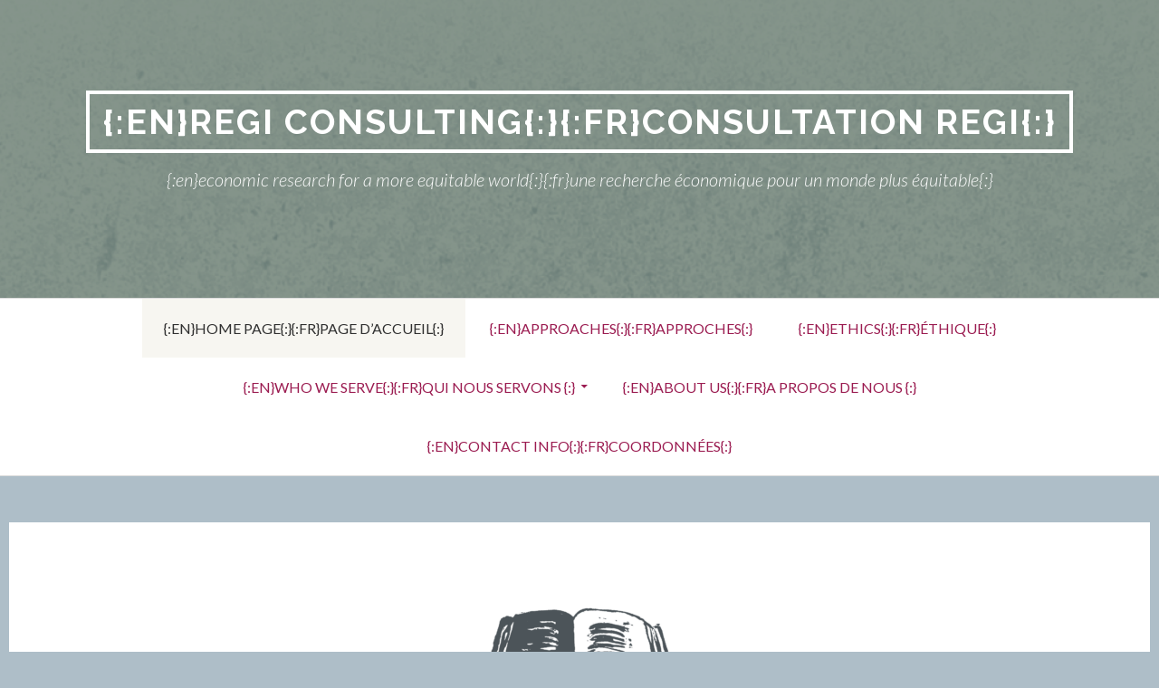

--- FILE ---
content_type: text/html; charset=UTF-8
request_url: http://www.regiconsulting.ca/
body_size: 6795
content:
<!DOCTYPE html>
<!--[if IE 9]>
<html class="ie ie9" lang="en-CA">
<![endif]-->
<html lang="en-CA">
<head>
<meta charset="UTF-8">
<meta name="viewport" content="width=device-width, initial-scale=1">
<link rel="profile" href="http://gmpg.org/xfn/11">
<link rel="pingback" href="http://www.regiconsulting.ca/xmlrpc.php">

<title>{:en}REGI Consulting{:}{:fr}Consultation REGI{:} &#8211; {:en}economic research for a more equitable world{:}{:fr}une recherche économique pour un monde plus équitable{:}</title>
<meta name='robots' content='max-image-preview:large' />
<link rel='dns-prefetch' href='//fonts.googleapis.com' />
<link rel="alternate" type="application/rss+xml" title="{:en}REGI Consulting{:}{:fr}Consultation REGI{:} &raquo; Feed" href="http://www.regiconsulting.ca/feed/" />
<link rel="alternate" type="application/rss+xml" title="{:en}REGI Consulting{:}{:fr}Consultation REGI{:} &raquo; Comments Feed" href="http://www.regiconsulting.ca/comments/feed/" />
<link rel="alternate" type="application/rss+xml" title="{:en}REGI Consulting{:}{:fr}Consultation REGI{:} &raquo; {:en}Welcome Page{:}{:fr}Page d&#8217;Accueil{:} Comments Feed" href="http://www.regiconsulting.ca/sample-page/feed/" />
<script type="text/javascript">
window._wpemojiSettings = {"baseUrl":"https:\/\/s.w.org\/images\/core\/emoji\/14.0.0\/72x72\/","ext":".png","svgUrl":"https:\/\/s.w.org\/images\/core\/emoji\/14.0.0\/svg\/","svgExt":".svg","source":{"concatemoji":"http:\/\/www.regiconsulting.ca\/wp-includes\/js\/wp-emoji-release.min.js?ver=6.2.8"}};
/*! This file is auto-generated */
!function(e,a,t){var n,r,o,i=a.createElement("canvas"),p=i.getContext&&i.getContext("2d");function s(e,t){p.clearRect(0,0,i.width,i.height),p.fillText(e,0,0);e=i.toDataURL();return p.clearRect(0,0,i.width,i.height),p.fillText(t,0,0),e===i.toDataURL()}function c(e){var t=a.createElement("script");t.src=e,t.defer=t.type="text/javascript",a.getElementsByTagName("head")[0].appendChild(t)}for(o=Array("flag","emoji"),t.supports={everything:!0,everythingExceptFlag:!0},r=0;r<o.length;r++)t.supports[o[r]]=function(e){if(p&&p.fillText)switch(p.textBaseline="top",p.font="600 32px Arial",e){case"flag":return s("\ud83c\udff3\ufe0f\u200d\u26a7\ufe0f","\ud83c\udff3\ufe0f\u200b\u26a7\ufe0f")?!1:!s("\ud83c\uddfa\ud83c\uddf3","\ud83c\uddfa\u200b\ud83c\uddf3")&&!s("\ud83c\udff4\udb40\udc67\udb40\udc62\udb40\udc65\udb40\udc6e\udb40\udc67\udb40\udc7f","\ud83c\udff4\u200b\udb40\udc67\u200b\udb40\udc62\u200b\udb40\udc65\u200b\udb40\udc6e\u200b\udb40\udc67\u200b\udb40\udc7f");case"emoji":return!s("\ud83e\udef1\ud83c\udffb\u200d\ud83e\udef2\ud83c\udfff","\ud83e\udef1\ud83c\udffb\u200b\ud83e\udef2\ud83c\udfff")}return!1}(o[r]),t.supports.everything=t.supports.everything&&t.supports[o[r]],"flag"!==o[r]&&(t.supports.everythingExceptFlag=t.supports.everythingExceptFlag&&t.supports[o[r]]);t.supports.everythingExceptFlag=t.supports.everythingExceptFlag&&!t.supports.flag,t.DOMReady=!1,t.readyCallback=function(){t.DOMReady=!0},t.supports.everything||(n=function(){t.readyCallback()},a.addEventListener?(a.addEventListener("DOMContentLoaded",n,!1),e.addEventListener("load",n,!1)):(e.attachEvent("onload",n),a.attachEvent("onreadystatechange",function(){"complete"===a.readyState&&t.readyCallback()})),(e=t.source||{}).concatemoji?c(e.concatemoji):e.wpemoji&&e.twemoji&&(c(e.twemoji),c(e.wpemoji)))}(window,document,window._wpemojiSettings);
</script>
<style type="text/css">
img.wp-smiley,
img.emoji {
	display: inline !important;
	border: none !important;
	box-shadow: none !important;
	height: 1em !important;
	width: 1em !important;
	margin: 0 0.07em !important;
	vertical-align: -0.1em !important;
	background: none !important;
	padding: 0 !important;
}
</style>
	<link rel='stylesheet' id='wp-block-library-css' href='http://www.regiconsulting.ca/wp-includes/css/dist/block-library/style.min.css?ver=6.2.8' type='text/css' media='all' />
<link rel='stylesheet' id='classic-theme-styles-css' href='http://www.regiconsulting.ca/wp-includes/css/classic-themes.min.css?ver=6.2.8' type='text/css' media='all' />
<style id='global-styles-inline-css' type='text/css'>
body{--wp--preset--color--black: #000000;--wp--preset--color--cyan-bluish-gray: #abb8c3;--wp--preset--color--white: #ffffff;--wp--preset--color--pale-pink: #f78da7;--wp--preset--color--vivid-red: #cf2e2e;--wp--preset--color--luminous-vivid-orange: #ff6900;--wp--preset--color--luminous-vivid-amber: #fcb900;--wp--preset--color--light-green-cyan: #7bdcb5;--wp--preset--color--vivid-green-cyan: #00d084;--wp--preset--color--pale-cyan-blue: #8ed1fc;--wp--preset--color--vivid-cyan-blue: #0693e3;--wp--preset--color--vivid-purple: #9b51e0;--wp--preset--gradient--vivid-cyan-blue-to-vivid-purple: linear-gradient(135deg,rgba(6,147,227,1) 0%,rgb(155,81,224) 100%);--wp--preset--gradient--light-green-cyan-to-vivid-green-cyan: linear-gradient(135deg,rgb(122,220,180) 0%,rgb(0,208,130) 100%);--wp--preset--gradient--luminous-vivid-amber-to-luminous-vivid-orange: linear-gradient(135deg,rgba(252,185,0,1) 0%,rgba(255,105,0,1) 100%);--wp--preset--gradient--luminous-vivid-orange-to-vivid-red: linear-gradient(135deg,rgba(255,105,0,1) 0%,rgb(207,46,46) 100%);--wp--preset--gradient--very-light-gray-to-cyan-bluish-gray: linear-gradient(135deg,rgb(238,238,238) 0%,rgb(169,184,195) 100%);--wp--preset--gradient--cool-to-warm-spectrum: linear-gradient(135deg,rgb(74,234,220) 0%,rgb(151,120,209) 20%,rgb(207,42,186) 40%,rgb(238,44,130) 60%,rgb(251,105,98) 80%,rgb(254,248,76) 100%);--wp--preset--gradient--blush-light-purple: linear-gradient(135deg,rgb(255,206,236) 0%,rgb(152,150,240) 100%);--wp--preset--gradient--blush-bordeaux: linear-gradient(135deg,rgb(254,205,165) 0%,rgb(254,45,45) 50%,rgb(107,0,62) 100%);--wp--preset--gradient--luminous-dusk: linear-gradient(135deg,rgb(255,203,112) 0%,rgb(199,81,192) 50%,rgb(65,88,208) 100%);--wp--preset--gradient--pale-ocean: linear-gradient(135deg,rgb(255,245,203) 0%,rgb(182,227,212) 50%,rgb(51,167,181) 100%);--wp--preset--gradient--electric-grass: linear-gradient(135deg,rgb(202,248,128) 0%,rgb(113,206,126) 100%);--wp--preset--gradient--midnight: linear-gradient(135deg,rgb(2,3,129) 0%,rgb(40,116,252) 100%);--wp--preset--duotone--dark-grayscale: url('#wp-duotone-dark-grayscale');--wp--preset--duotone--grayscale: url('#wp-duotone-grayscale');--wp--preset--duotone--purple-yellow: url('#wp-duotone-purple-yellow');--wp--preset--duotone--blue-red: url('#wp-duotone-blue-red');--wp--preset--duotone--midnight: url('#wp-duotone-midnight');--wp--preset--duotone--magenta-yellow: url('#wp-duotone-magenta-yellow');--wp--preset--duotone--purple-green: url('#wp-duotone-purple-green');--wp--preset--duotone--blue-orange: url('#wp-duotone-blue-orange');--wp--preset--font-size--small: 13px;--wp--preset--font-size--medium: 20px;--wp--preset--font-size--large: 36px;--wp--preset--font-size--x-large: 42px;--wp--preset--spacing--20: 0.44rem;--wp--preset--spacing--30: 0.67rem;--wp--preset--spacing--40: 1rem;--wp--preset--spacing--50: 1.5rem;--wp--preset--spacing--60: 2.25rem;--wp--preset--spacing--70: 3.38rem;--wp--preset--spacing--80: 5.06rem;--wp--preset--shadow--natural: 6px 6px 9px rgba(0, 0, 0, 0.2);--wp--preset--shadow--deep: 12px 12px 50px rgba(0, 0, 0, 0.4);--wp--preset--shadow--sharp: 6px 6px 0px rgba(0, 0, 0, 0.2);--wp--preset--shadow--outlined: 6px 6px 0px -3px rgba(255, 255, 255, 1), 6px 6px rgba(0, 0, 0, 1);--wp--preset--shadow--crisp: 6px 6px 0px rgba(0, 0, 0, 1);}:where(.is-layout-flex){gap: 0.5em;}body .is-layout-flow > .alignleft{float: left;margin-inline-start: 0;margin-inline-end: 2em;}body .is-layout-flow > .alignright{float: right;margin-inline-start: 2em;margin-inline-end: 0;}body .is-layout-flow > .aligncenter{margin-left: auto !important;margin-right: auto !important;}body .is-layout-constrained > .alignleft{float: left;margin-inline-start: 0;margin-inline-end: 2em;}body .is-layout-constrained > .alignright{float: right;margin-inline-start: 2em;margin-inline-end: 0;}body .is-layout-constrained > .aligncenter{margin-left: auto !important;margin-right: auto !important;}body .is-layout-constrained > :where(:not(.alignleft):not(.alignright):not(.alignfull)){max-width: var(--wp--style--global--content-size);margin-left: auto !important;margin-right: auto !important;}body .is-layout-constrained > .alignwide{max-width: var(--wp--style--global--wide-size);}body .is-layout-flex{display: flex;}body .is-layout-flex{flex-wrap: wrap;align-items: center;}body .is-layout-flex > *{margin: 0;}:where(.wp-block-columns.is-layout-flex){gap: 2em;}.has-black-color{color: var(--wp--preset--color--black) !important;}.has-cyan-bluish-gray-color{color: var(--wp--preset--color--cyan-bluish-gray) !important;}.has-white-color{color: var(--wp--preset--color--white) !important;}.has-pale-pink-color{color: var(--wp--preset--color--pale-pink) !important;}.has-vivid-red-color{color: var(--wp--preset--color--vivid-red) !important;}.has-luminous-vivid-orange-color{color: var(--wp--preset--color--luminous-vivid-orange) !important;}.has-luminous-vivid-amber-color{color: var(--wp--preset--color--luminous-vivid-amber) !important;}.has-light-green-cyan-color{color: var(--wp--preset--color--light-green-cyan) !important;}.has-vivid-green-cyan-color{color: var(--wp--preset--color--vivid-green-cyan) !important;}.has-pale-cyan-blue-color{color: var(--wp--preset--color--pale-cyan-blue) !important;}.has-vivid-cyan-blue-color{color: var(--wp--preset--color--vivid-cyan-blue) !important;}.has-vivid-purple-color{color: var(--wp--preset--color--vivid-purple) !important;}.has-black-background-color{background-color: var(--wp--preset--color--black) !important;}.has-cyan-bluish-gray-background-color{background-color: var(--wp--preset--color--cyan-bluish-gray) !important;}.has-white-background-color{background-color: var(--wp--preset--color--white) !important;}.has-pale-pink-background-color{background-color: var(--wp--preset--color--pale-pink) !important;}.has-vivid-red-background-color{background-color: var(--wp--preset--color--vivid-red) !important;}.has-luminous-vivid-orange-background-color{background-color: var(--wp--preset--color--luminous-vivid-orange) !important;}.has-luminous-vivid-amber-background-color{background-color: var(--wp--preset--color--luminous-vivid-amber) !important;}.has-light-green-cyan-background-color{background-color: var(--wp--preset--color--light-green-cyan) !important;}.has-vivid-green-cyan-background-color{background-color: var(--wp--preset--color--vivid-green-cyan) !important;}.has-pale-cyan-blue-background-color{background-color: var(--wp--preset--color--pale-cyan-blue) !important;}.has-vivid-cyan-blue-background-color{background-color: var(--wp--preset--color--vivid-cyan-blue) !important;}.has-vivid-purple-background-color{background-color: var(--wp--preset--color--vivid-purple) !important;}.has-black-border-color{border-color: var(--wp--preset--color--black) !important;}.has-cyan-bluish-gray-border-color{border-color: var(--wp--preset--color--cyan-bluish-gray) !important;}.has-white-border-color{border-color: var(--wp--preset--color--white) !important;}.has-pale-pink-border-color{border-color: var(--wp--preset--color--pale-pink) !important;}.has-vivid-red-border-color{border-color: var(--wp--preset--color--vivid-red) !important;}.has-luminous-vivid-orange-border-color{border-color: var(--wp--preset--color--luminous-vivid-orange) !important;}.has-luminous-vivid-amber-border-color{border-color: var(--wp--preset--color--luminous-vivid-amber) !important;}.has-light-green-cyan-border-color{border-color: var(--wp--preset--color--light-green-cyan) !important;}.has-vivid-green-cyan-border-color{border-color: var(--wp--preset--color--vivid-green-cyan) !important;}.has-pale-cyan-blue-border-color{border-color: var(--wp--preset--color--pale-cyan-blue) !important;}.has-vivid-cyan-blue-border-color{border-color: var(--wp--preset--color--vivid-cyan-blue) !important;}.has-vivid-purple-border-color{border-color: var(--wp--preset--color--vivid-purple) !important;}.has-vivid-cyan-blue-to-vivid-purple-gradient-background{background: var(--wp--preset--gradient--vivid-cyan-blue-to-vivid-purple) !important;}.has-light-green-cyan-to-vivid-green-cyan-gradient-background{background: var(--wp--preset--gradient--light-green-cyan-to-vivid-green-cyan) !important;}.has-luminous-vivid-amber-to-luminous-vivid-orange-gradient-background{background: var(--wp--preset--gradient--luminous-vivid-amber-to-luminous-vivid-orange) !important;}.has-luminous-vivid-orange-to-vivid-red-gradient-background{background: var(--wp--preset--gradient--luminous-vivid-orange-to-vivid-red) !important;}.has-very-light-gray-to-cyan-bluish-gray-gradient-background{background: var(--wp--preset--gradient--very-light-gray-to-cyan-bluish-gray) !important;}.has-cool-to-warm-spectrum-gradient-background{background: var(--wp--preset--gradient--cool-to-warm-spectrum) !important;}.has-blush-light-purple-gradient-background{background: var(--wp--preset--gradient--blush-light-purple) !important;}.has-blush-bordeaux-gradient-background{background: var(--wp--preset--gradient--blush-bordeaux) !important;}.has-luminous-dusk-gradient-background{background: var(--wp--preset--gradient--luminous-dusk) !important;}.has-pale-ocean-gradient-background{background: var(--wp--preset--gradient--pale-ocean) !important;}.has-electric-grass-gradient-background{background: var(--wp--preset--gradient--electric-grass) !important;}.has-midnight-gradient-background{background: var(--wp--preset--gradient--midnight) !important;}.has-small-font-size{font-size: var(--wp--preset--font-size--small) !important;}.has-medium-font-size{font-size: var(--wp--preset--font-size--medium) !important;}.has-large-font-size{font-size: var(--wp--preset--font-size--large) !important;}.has-x-large-font-size{font-size: var(--wp--preset--font-size--x-large) !important;}
.wp-block-navigation a:where(:not(.wp-element-button)){color: inherit;}
:where(.wp-block-columns.is-layout-flex){gap: 2em;}
.wp-block-pullquote{font-size: 1.5em;line-height: 1.6;}
</style>
<link rel='stylesheet' id='toivo-lite-fonts-css' href='https://fonts.googleapis.com/css?family=Lato%3A300%2C400%2C700%2C300italic%2C400italic%2C700italic%7CRaleway%3A400%2C600%2C500%2C700%2C800&#038;subset=latin%2Clatin-ext' type='text/css' media='all' />
<link rel='stylesheet' id='genericons-css' href='http://www.regiconsulting.ca/wp-content/themes/toivo-lite/fonts/genericons/genericons/genericons.min.css?ver=3.3' type='text/css' media='all' />
<link rel='stylesheet' id='toivo-lite-style-css' href='http://www.regiconsulting.ca/wp-content/themes/toivo-lite/style.css?ver=1.2.0' type='text/css' media='all' />
<style id='toivo-lite-style-inline-css' type='text/css'>

			.site-header,
			.custom-header-image .site-header > .wrap::before {
				background-color: rgba( 59, 86, 103, 0.3);
			}
</style>
<link rel="https://api.w.org/" href="http://www.regiconsulting.ca/wp-json/" /><link rel="alternate" type="application/json" href="http://www.regiconsulting.ca/wp-json/wp/v2/pages/2" /><link rel="EditURI" type="application/rsd+xml" title="RSD" href="http://www.regiconsulting.ca/xmlrpc.php?rsd" />
<link rel="wlwmanifest" type="application/wlwmanifest+xml" href="http://www.regiconsulting.ca/wp-includes/wlwmanifest.xml" />
<meta name="generator" content="WordPress 6.2.8" />
<link rel="canonical" href="http://www.regiconsulting.ca/" />
<link rel='shortlink' href='http://www.regiconsulting.ca/' />
<link rel="alternate" type="application/json+oembed" href="http://www.regiconsulting.ca/wp-json/oembed/1.0/embed?url=http%3A%2F%2Fwww.regiconsulting.ca%2F" />
<link rel="alternate" type="text/xml+oembed" href="http://www.regiconsulting.ca/wp-json/oembed/1.0/embed?url=http%3A%2F%2Fwww.regiconsulting.ca%2F&#038;format=xml" />

<style type="text/css" id="custom-header-css">@media screen and (min-width: 1px) { body.custom-header-image .site-header { background: url(http://www.regiconsulting.ca/wp-content/uploads/2015/12/cropped-cropped-wrapper_one_bg-1-1.png) no-repeat 50% 50%; -webkit-background-size: cover; -moz-background-size: cover; -o-background-size: cover; background-size: cover; } }.site-title, .site-title a, .site-description, .site-description a { color: #fff }.site-title a { border-color: #fff }</style>
	<style type="text/css" id="custom-background-css">body.custom-background { background: #aebec8; }</style>
	</head>

<body class="home page-template page-template-pages page-template-front-page page-template-pagesfront-page-php page page-id-2 custom-background custom-header-image top-menus-disabled layout-1c" itemscope="itemscope" itemtype="http://schema.org/WebPage">
<div id="page" class="site">

	<a class="skip-link screen-reader-text" href="#content">Skip to content</a>

		
		
	<header id="masthead" class="site-header" role="banner" aria-labelledby="site-title" itemscope="itemscope" itemtype="http://schema.org/WPHeader">
		
		<div class="wrap">
		
				
			<div class="site-branding">
			
											<h1 id="site-title" class="site-title" itemprop="headline">
								<a href="http://www.regiconsulting.ca/" rel="home">{:en}REGI Consulting{:}{:fr}Consultation REGI{:}</a>
							</h1>
										
						<div id="site-description" class="site-description" itemprop="description">{:en}economic research for a more equitable world{:}{:fr}une recherche économique pour un monde plus équitable{:}</div>
			
							
			</div><!-- .site-branding -->
			
		</div><!-- .wrap -->
			
	</header><!-- #masthead -->
	
		
	
	<button id="nav-toggle">Menu</button>
	
	<nav id="menu-primary" class="menu main-navigation" role="navigation" aria-label="Primary Menu" itemscope="itemscope" itemtype="http://schema.org/SiteNavigationElement">
		<h2 class="screen-reader-text">Primary Menu</h2>
		
		<div class="wrap">
			
			<div class="menu-main-menu-container"><ul id="menu-primary-items" class="menu-items"><li id="menu-item-47" class="menu-item menu-item-type-post_type menu-item-object-page menu-item-home current-menu-item page_item page-item-2 current_page_item menu-item-47"><a href="http://www.regiconsulting.ca/" aria-current="page">{:en}Home Page{:}{:fr}page d&#8217;accueil{:}</a></li>
<li id="menu-item-309" class="menu-item menu-item-type-post_type menu-item-object-page menu-item-309"><a href="http://www.regiconsulting.ca/approaches/">{:en}Approaches{:}{:fr}approches{:}</a></li>
<li id="menu-item-285" class="menu-item menu-item-type-post_type menu-item-object-page menu-item-285"><a href="http://www.regiconsulting.ca/ethics/">{:en}Ethics{:}{:fr}éthique{:}</a></li>
<li id="menu-item-319" class="menu-item menu-item-type-post_type menu-item-object-page menu-item-has-children menu-item-319"><a href="http://www.regiconsulting.ca/clients/">{:en}Who We Serve{:}{:fr}qui nous servons {:}</a>
<ul class="sub-menu">
	<li id="menu-item-331" class="menu-item menu-item-type-post_type menu-item-object-page menu-item-331"><a href="http://www.regiconsulting.ca/clients/higher-education/">{:en}Higher Education Stakeholders{:}{:fr}les parties prenantes dans l&#8217;enseignement supérieur{:}</a></li>
	<li id="menu-item-343" class="menu-item menu-item-type-post_type menu-item-object-page menu-item-343"><a href="http://www.regiconsulting.ca/clients/finance/">{:en}Financial Analysts{:}{:fr}les analystes financiers {:}</a></li>
	<li id="menu-item-356" class="menu-item menu-item-type-post_type menu-item-object-page menu-item-356"><a href="http://www.regiconsulting.ca/clients/government/">{:en}Government Agencies{:}{:fr}organismes gouvernementaux {:}</a></li>
</ul>
</li>
<li id="menu-item-290" class="menu-item menu-item-type-post_type menu-item-object-page menu-item-290"><a href="http://www.regiconsulting.ca/about-us/">{:en}About Us{:}{:fr}a propos de nous {:}</a></li>
<li id="menu-item-361" class="menu-item menu-item-type-post_type menu-item-object-page menu-item-361"><a href="http://www.regiconsulting.ca/contact-info/">{:en}Contact Info{:}{:fr}coordonnées{:}</a></li>
</ul></div>		
		</div><!-- .wrap -->
	</nav><!-- #menu-primary -->
	
	<div id="content" class="site-content">
		<div class="wrap">
			<div class="wrap-inside">
				
								
				<div id="primary" class="content-area">
					<main id="main" class="site-main" role="main" itemprop="mainContentOfPage">
		
						
							
			<div id="toivo-page-template-content" class="toivo-page-template-content toivo-front-page-content">
					
				<article id="post-2" class="post-2 page type-page status-publish has-post-thumbnail entry" itemscope="itemscope" itemtype="http://schema.org/CreativeWork">
						
											
												<div class="post-thumbnail">
								<img width="225" height="225" src="http://www.regiconsulting.ca/wp-content/uploads/2015/12/LowerREGI-GreyLogo-e1467389204417.png" class="attachment-post-thumbnail size-post-thumbnail wp-post-image" alt="" decoding="async" />							</div><!-- .post-thumbnail -->
											
					<div class="entry-inner">
						
						<header class="entry-header">
							<h1 class="entry-title" itemprop="headline">{:en}Welcome Page{:}{:fr}Page d&#8217;Accueil{:}</h1>						</header><!-- .entry-header -->
						
						<div class="entry-content" itemprop="text">
							<p>{:en}REGI Consulting delivers rigorous and original economic research to those who want to “walk the talk” in building a more equitable world.</p>
<p>We offer sophisticated research and analysis of social infrastructure in Ontario and upstate New York. Our goal is to provide clients with fundamentally better understandings of the following dynamics:</p>
<p>•  long-term financial accumulation;<br />
•  social and economic inclusion;<br />
•  skill utilization; and<br />
•  the development of creative human capacities.</p>
<p>More details about REGI Consulting can be found on these pages:<br />
•  <a href="http://www.regiconsulting.ca/approaches/"><strong>Approaches</strong></a> outlines what sets our research methodologies apart;<br />
•  <a href="http://www.regiconsulting.ca/ethics/"><strong>Ethics</strong></a> articulates our commitment to professionalism, integrity, civility, and care;<br />
• <a href="http://www.regiconsulting.ca/clients/"><strong>Who We Serve</strong></a> describes, by sector, four types of clients that we can help – in higher education, finance, and public administration;<br />
• <a href="http://www.regiconsulting.ca/about-us/"><strong>About Us</strong></a> summarizes why we are applying our research skills to issues of equity;</p>
<p style="text-align: center;">Email:  info@regiconsulting.ca<br />
REGI Consulting, Box 1466 Station B, Ottawa, Ontario K1P 5P6   Canada</p>
<p>{:}{:fr}Consultation REGI propose une recherche économique rigoureuse et originale pour ceux qui veulent «joindre l&#8217;acte à la parole» dans la construction d&#8217;un monde plus équitable.</p>
<p>Nous offrons une recherche sophistiquée et une analyse pointue de l&#8217;infrastructure sociale dans l&#8217;État de New York et de l&#8217;Ontario. Notre objectif est de fournir aux clients une meilleure compréhension des axes suivants :<br />
• L’accumulation financière à long terme;<br />
• L’inclusion sociale et économique;<br />
• L’utilisation des compétences; et<br />
• Le développement des capacités humaines créatives.</p>
<p>Des détails supplémentaires sur Consultation REGI se trouvent sur les pages suivants :<br />
• <a href="http://www.regiconsulting.ca/approaches/">Approches</a> : décrit ce qui distingue nos méthodologies de recherche;<br />
• <a href="http://www.regiconsulting.ca/ethics/">Éthique</a> : décrit notre engagement envers le professionnalisme, l&#8217;intégrité, le civisme et le social;<br />
• <a href="http://www.regiconsulting.ca/clients/">Qui nous servons</a> : décrit, par secteur, quatre types de clients que nous pouvons aider &#8211; dans le domaine de l&#8217;enseignement supérieur, la finance, et l&#8217;administration publique;<br />
• <a href="http://www.regiconsulting.ca/about-us/">À propos de nous</a> : résume pourquoi nous appliquons nos compétences pour des questions d&#8217;équité ou justice;</p>
<p style="text-align: center;">Email: info@consultationregi.ca<br />
Consultation REGI, C.P. 1466, Succursale B, Ottawa Ontario K1P5P6</p>
<p>{:}</p>
						</div><!-- .entry-content -->
						
					</div><!-- .entry-inner -->
						
				</article><!-- #post-## -->
					
			</div><!-- .toivo-front-page-content -->
				
		
			
			
	
		
				
							
				
							
						
				

					</main><!-- #main -->
				</div><!-- #primary -->

			
			
			</div><!-- .wrap-inside -->
		</div><!-- .wrap -->
	</div><!-- #content -->
	
	
	<aside id="sidebar-subsidiary" class="sidebar-subsidiary sidebar" role="complementary" aria-labelledby="sidebar-subsidiary-header" itemscope="itemscope" itemtype="http://schema.org/WPSideBar">
		<h2 class="screen-reader-text" id="sidebar-subsidiary-header">Subsidiary Sidebar</h2>
		
		<div class="wrap">
			<div class="wrap-inside">
			
						
								
						
			</div><!-- .wrap-inside -->	
		</div><!-- .div -->

	</aside><!-- #sidebar-subsidiary .sidebar -->
	<footer id="colophon" class="site-footer" role="contentinfo" itemscope="itemscope" itemtype="http://schema.org/WPFooter">
		
		<div class="site-info">
			<a href="http://wordpress.org/">Proudly powered by WordPress</a>
			<span class="sep">&middot;</span>
			Theme Toivo Lite by <a href="https://foxland.fi">Foxland</a>		</div><!-- .site-info -->
		
	</footer><!-- #colophon -->
	
		
</div><!-- #page -->

<script type='text/javascript' src='http://www.regiconsulting.ca/wp-content/themes/toivo-lite/js/responsive-nav.min.js?ver=1.2.0' id='toivo-lite-navigation-js'></script>
<script type='text/javascript' src='http://www.regiconsulting.ca/wp-content/themes/toivo-lite/js/settings.min.js?ver=1.2.0' id='toivo-lite-settings-js'></script>
<script type='text/javascript' src='http://www.regiconsulting.ca/wp-content/themes/toivo-lite/js/functions.min.js?ver=1.2.0' id='toivo-lite-script-js'></script>

</body>
</html>


--- FILE ---
content_type: text/css
request_url: http://www.regiconsulting.ca/wp-content/themes/toivo-lite/style.css?ver=1.2.0
body_size: 14849
content:
/*
Theme Name: Toivo Lite
Theme URI: https://foxland.fi/downloads/toivo/
Author: Sami Keijonen
Author URI: https://foxland.fi
Description: Toivo Lite is perfect fit for business, personal or blog sites. It has beautiful Front Page template where you can show your important content, testimonials and Callout links. Toivo Lite is an accessible, translation-ready theme which supports plenty of features like Right to Left languages and Schema.org microdata.
Version: 1.2.0
License: GNU General Public License v2 or later
License URI: http://www.gnu.org/licenses/gpl-2.0.html
Text Domain: toivo-lite
Domain Path: /languages/
Tags: one-column, two-columns, left-sidebar, right-sidebar, accessibility-ready, custom-background, custom-header, custom-menu, custom-logo, editor-style, featured-images, footer-widgets, full-width-template, microformats, post-formats, rtl-language-support, sticky-post, theme-options, threaded-comments, translation-ready, blog, news, portfolio 

This theme, like WordPress, is licensed under the GPL.
Use it to make something cool, have fun, and share what you've learned with others.

Toivo is based on Underscores http://underscores.me/, (C) 2012-2015 Automattic, Inc.

Normalizing styles have been helped along thanks to the fine work of
Nicolas Gallagher and Jonathan Neal http://necolas.github.com/normalize.css/
*/

/*--------------------------------------------------------------
>>> TABLE OF CONTENTS:
----------------------------------------------------------------
1.0 - Normalize
2.0 - Typography
3.0 - Elements
	3.1 - Blockquotes, paragraphs, code, lists, tables
    3.2 - Genericons
4.0 - Forms
5.0 - Navigation
	5.1 - Links
	5.2 - Menus
		5.2.1 - Primary menu
		5.2.2 - Top and Social menu
	5.3 - Comment and post navigation
6.0 - Accessibility
7.0 - Alignments
8.0 - Clearings
9.0 - Widgets
10.0 - Content
	10.1 - Posts and pages
	10.2 - Asides
11.0 - Infinite scroll
12.0 - Media
	12.1 - Captions
	12.2 - Galleries
13.0 - Layouts
	13.1 - Max-width
	13.2 - Paddings
	13.3 - Media queries
	13.4 - Sidebar layouts
14.0 - Comments
15.0 - Plugins
    15.1 - Jetpack CSS
16.0 - Right to left styles
17.0 - Child theme friendly zone
	16.1 - Font Family
	16.2 - Colors
	16.3 - Backgrounds
	16.4 - Borders
--------------------------------------------------------------*/


/*--------------------------------------------------------------
1.0 - Normalize
--------------------------------------------------------------*/

html {
	font-family: sans-serif;
	-webkit-text-size-adjust: 100%;
	-ms-text-size-adjust:     100%;
}

body {
	margin: 0;
}

article,
aside,
details,
figcaption,
figure,
footer,
header,
main,
menu,
nav,
section,
summary {
	display: block;
}

audio,
canvas,
progress,
video {
	display: inline-block;
	vertical-align: baseline;
}

audio:not([controls]) {
	display: none;
	height: 0;
}

[hidden],
template {
	display: none;
}

a {
	background-color: transparent;
}

a:focus {
	outline: thin dotted;
}
a:active,
a:hover {
	outline: 0;
}

abbr[title] {
	border-bottom: 1px dotted;
}

b,
strong {
	font-weight: bold;
}

dfn {
	font-style: italic;
}

h1 {
	font-size: 2em;
	margin: 0.67em 0;
}

mark {
	background: #ff0;
	color: #000;
}

small {
	font-size: 80%;
}

sub,
sup {
	font-size: 75%;
	line-height: 0;
	position: relative;
	vertical-align: baseline;
}

sup {
	top: -0.5em;
}

sub {
	bottom: -0.25em;
}

img {
	border: 0;
}

svg:not(:root) {
	overflow: hidden;
}

figure {
	margin: 1em 40px;
}

hr {
	box-sizing: content-box;
	height: 0;
}

pre {
	overflow: auto;
}

code,
kbd,
pre,
samp {
	font-family: monospace, monospace;
	font-size: 1em;
}

button,
input,
optgroup,
select,
textarea {
	color: inherit;
	font: inherit;
	margin: 0;
}

button {
	overflow: visible;
}

button,
select {
	text-transform: none;
}

button,
html input[type="button"],
input[type="reset"],
input[type="submit"] {
	-webkit-appearance: button;
	cursor: pointer;
}

button[disabled],
html input[disabled] {
	cursor: default;
}

button::-moz-focus-inner,
input::-moz-focus-inner {
	border: 0;
	padding: 0;
}

input {
	line-height: normal;
}

input[type="checkbox"],
input[type="radio"] {
	box-sizing: border-box;
	padding: 0;
}

input[type="number"]::-webkit-inner-spin-button,
input[type="number"]::-webkit-outer-spin-button {
	height: auto;
}

input[type="search"] {
	-webkit-appearance: textfield;
	/* box-sizing: content-box; */
}

input[type="search"]::-webkit-search-cancel-button,
input[type="search"]::-webkit-search-decoration {
	-webkit-appearance: none;
}

fieldset {
	border: 1px solid #c0c0c0;
	margin: 0 2px;
	padding: 0.35em 0.625em 0.75em;
}

legend {
	border: 0;
	padding: 0;
}

textarea {
	overflow: auto;
}

optgroup {
	font-weight: bold;
}

table {
	border-collapse: collapse;
	border-spacing: 0;
}

td,
th {
	padding: 0;
}


/*--------------------------------------------------------------
2.0 Typography
--------------------------------------------------------------*/

body,
button,
input,
select,
textarea {
	font-size: 16px;
	font-size: 1rem;
	line-height: 1.5;
	word-wrap: break-word;
}

@media screen and (min-width: 1000px) {

	body,
	button,
	input,
	select,
	textarea {
		font-size: 18px;
		font-size: 1.125rem;
	}

}

@media screen and (min-width: 1400px) {

	body,
	button,
	input,
	select,
	textarea {
		font-size: 20px;
		font-size: 1.25rem;
	}

}

/* === 2.1 Headers === */

h1,
h2,
h3,
h4,
h5,
h6,
.site-title {
	clear: both;
	font-weight: 700;
	line-height: 1.3333333;
	margin: 0 0 1.5em 0;
}

h1,
.site-title {
	font-size: 32px;
}
h2 {
	font-size: 28px;
}
h3 {
	font-size: 24px;
}
h4 {
	font-size: 20px;
}
h5 {
	font-size: 18px;
}
h6 {
	font-size: 17px;
}

@media screen and (min-width: 600px) {

	h1,
	h2,
	h3,
	h4,
	h5,
	h6,
	.site-title {
		line-height: 1.2;
	}

	h1,
	.site-title {
		font-size: 38px;
	}
	h2 {
		font-size: 32px;
	}
	h3 {
		font-size: 28px;
	}
	h4 {
		font-size: 24px;
	}
	h5 {
		font-size: 20px;
	}
	h6 {
		font-size: 18px;
	}

}

.site-header,
.sidebar-subsidiary,
.sidebar-subsidiary > .wrap > .wrap-inside {
	position: relative;
}
.site-header {
	text-align: center;
}

.custom-header-image .site-header > .wrap::before,
.sidebar-subsidiary > .wrap::before {
	content: "";
	display: block;
	height: 100%;
	position: absolute;
	top: 0;
	left: 0;
	width: 100%;
	z-index: 0;
}

.site-branding {
	padding: 30px 0;
}

.custom-header-image .site-branding {
	position: relative;
}

@media screen and (min-width: 1000px) {

	.custom-header-image .site-branding {
		padding: 60px 0;
		margin-bottom: 40px;
		margin-top: 40px;
	}
	
	.has-site-logo.custom-header-image .site-branding,
	.wp-custom-logo.custom-header-image .site-branding {
		margin-top: 0;
	}

}

.site-title {
	margin: 0;
	padding-bottom: 14px;
	text-transform: uppercase;
}
.site-title a,
a.toivo-button {
	display: inline-block;
}
.site-title a {
	letter-spacing: 2px;
	padding: 8px 14px;
}
.site-description {
	font-size: 20px;
	font-size: 1.25rem;
	font-style: italic;
	font-weight: 300;
	text-transform: none;
	padding: 0 0 16px 0;
	margin: 0;
}

p {
	margin: 0 0 1.5em 0;
}
b,
strong {
	font-weight: bold;
}
dfn,
cite,
em,
i {
	font-style: italic;
}
blockquote {
	margin: 0 1.5em;
}
address {
	margin: 0 0 1.5em;
}
pre {
	background-size: 56px 56px;
	font-size: 18px;
	font-size: 1.125rem;
	line-height: 1.6;
	margin-bottom: 1.6em;
	max-width: 100%;
	overflow: auto;
	padding: 1.6em;
	word-wrap: normal;
}
code,
kbd,
tt,
var {
	font-size: 15px;
	font-size: 0.9375rem;
}
abbr,
acronym {
	cursor: help;
}
mark,
ins {
	text-decoration: none;
}
small {
	font-size: 75%;
}
big {
	font-size: 125%;
}


/*--------------------------------------------------------------
3.0 Elements
--------------------------------------------------------------*/

html {
	box-sizing: border-box;
}

*,
*:before,
*:after { /* Inherit box-sizing to make it easier to change the property for components that leverage other behavior; see http://css-tricks.com/inheriting-box-sizing-probably-slightly-better-best-practice/ */
	box-sizing: inherit;
}

body {
	background: #fff; /* Fallback for when there is no custom background color defined. */
}

/* === 3.1 Blockquotes, paragraphs, code, lists, tables === */

blockquote:before,
blockquote:after,
q:before,
q:after {
	content: "";
}

blockquote,
q {
	quotes: "" "";
}

blockquote {
	font-size: 1.125em;
	font-style: italic;
	margin: 0 0 1em;
	padding: 1% 3%;
}

blockquote cite {
	font-size: 0.88888888888em;
}

blockquote blockquote {
	font-size: 1em;
	padding: 0.5% 2%;
}
	
blockquote p {
	margin: 0.666666666em 0;
}

hr {
	border: 0;
	height: 2px;
	margin-bottom: 1.5em;
}
ul,
ol {
	margin: 0 0 1.5em 1.5em;
	padding: 0;
}
ul {
	list-style: circle;
}
ol {
	list-style: decimal;
}

.sidebar ul,
.error-404.not-found ul {
	list-style: none;
	margin: 0;
	padding: 0;
}
.sidebar ul ul,
.error-404.not-found ul ul {
	margin-left: 1em;
}
.sidebar ul li,
.error-404.not-found ul li {
	padding-bottom: 10px;
	padding-top: 10px;
}
.sidebar ul ul li:first-child,
.error-404.not-found ul ul li:first-child {
	margin-top: 10px;
}
.sidebar li:last-child,
.error-404.not-found li:last-child {
	padding-bottom: 0;
}

li > ul,
li > ol {
	margin-bottom: 0;
	padding-left: 1em;
	margin-left: 1em;
}
dt {
	font-weight: bold;
}
dd {
	margin: 0 1.5em 1.5em;
}
img {
	height: auto; /* Make sure images are scaled correctly. */
	max-width: 100%; /* Adhere to container width. */
}
.callout-image img {
	display: block;
	width: 100%;
}
figure {
	margin: 0;
}

/* Tables. */

table {
	margin: 0 0 1.5em;
	width: 100%;
}
th,
td {
	padding: 6px 2%;
}
caption,
th,
td {
	text-align: left;
}
caption {
	margin: 1em 0;
}
th {
	font-weight: bold;
}

/* wp-calendar <table> */

#wp-calendar th,
#wp-calendar td {
	font-size: 14px;
	font-size: 0.875rem;
	padding: 4px 1%;
	text-align: center;
}
#wp-calendar tr:hover td,
#wp-calendar td.pad,
#wp-calendar #prev,
#wp-calendar #next {
	background: transparent;
}
#wp-calendar #prev {
	text-align: left;
}
#wp-calendar #next {
	text-align: right;
}

/* === 3.2 Genericons === */

a[href^="mailto:"]::before,
a[href^="tel:"]::before,
.genericon,
.nav-toggle:before,
button#top-nav-toggle:before,
button#social-nav-toggle:before,
.dropdown-toggle:after,
.featured-post:before,
.byline .entry-author a::before,
.entry-date a::before,
.comments-link a::before,
.post-edit-link::before,
.entry-permalink a::before,
.post-format-link::before,
.entry-terms::before,
.image-sizes::before,
.pagination .prev::before,
.pagination .next::before,
.chat-author cite::before,
.comment-published::before,
.comment-edit-link::before,
.comment-author::before,
.comment-permalink::before,
.comment-reply-link::before,
.comment-reply-login::before,
.loop-nav a[rel="prev"]::before,
.loop-nav a[rel="next"]::after,
#menu-social li a::before,
.widget li::before {
	-moz-osx-font-smoothing: grayscale;
	-webkit-font-smoothing: antialiased;
	display: inline-block;
	font: normal 16px/1 Genericons;
	vertical-align: text-bottom;
}

.entry-date a,
.byline .entry-author a,
.entry-permalink a,
.comments-link a,
.comment-published,
.comment-reply-link,
.comment-edit-link,
.comment-author {
	display: inline-block;
	margin-right: 8px;
}

a[href^="mailto:"]::before,
a[href^="tel:"]::before,
.entry-date a::before,
.byline .entry-author a::before,
.comment-published::before,
.comment-author::before,
.comment-edit-link::before,
.comments-link a::before,
.comment-reply-link::before,
.entry-permalink a::before,
.entry-terms::before {	
	content: '\f307';
	padding-right: 4px;
	position: relative;
	bottom: 0;
}

a[href^="mailto:"]::before {
	content: '\f410';
}
a[href^="tel:"]::before {
	content: '\f437';
	bottom: 3px;
}

.byline .entry-author a::before,
.comment-author::before {
	content: '\f304';
}
.entry-permalink a::before {
	content: '\f107';
}
.comments-link a::before {
	content: '\f300';
}
.comment-reply-link::before {
	content: '\f412';
}
.comment-edit-link::before {
	content: '\f411';
}
.entry-terms::before {
	content: '\f301';
}
.entry-terms.category::before {
	content: '\f301';
}
.entry-terms.post_tag::before {
	content: '\f302';
}


/*--------------------------------------------------------------
4.0 Forms
--------------------------------------------------------------*/

button,
input[type="button"],
input[type="reset"],
input[type="submit"],
.entry a.portfolio-item-link {
	border: none;
	line-height: 1;
	padding: .8em 1em;
	margin-top: 1em;
	transition: all 0.25s ease-in-out;
}

.entry a.portfolio-item-link,
a.toivo-button {
	display: inline-block;
	margin-top: 1em;
}

input[type="number"],
input[type="date"],
input[type="datetime"],
input[type="datetime-local"],
input[type="email"],
input[type="month"],
input[type="password"],
input[type="reset"],
input[type="search"],
input[type="tel"],
input[type="text"],
input[type="time"],
input[type="url"],
input[type="week"],
textarea,
select {
	transition: all 0.25s ease-in-out;
}

textarea {
	vertical-align: top; /* Improves readability and alignment in all browsers */
}

fieldset {
	margin: 0 0 1.5em 0;
	padding: 3%;
}

legend {
	font-weight: bold;
	margin: 0 0 1.5em 0;
	padding: 1em 1.25em;
	white-space: normal;
}

label {
	font-weight: bold;
}
label .search-field {
	font-weight: normal;
}

input {
	display: block;
}
input[type="checkbox"],
input[type="radio"] {
	display: inline-block;
}

input[type="number"],
input[type="date"],
input[type="datetime"],
input[type="datetime-local"],
input[type="email"],
input[type="month"],
input[type="password"],
input[type="reset"],
input[type="search"],
input[type="tel"],
input[type="text"],
input[type="time"],
input[type="url"],
input[type="week"],
textarea,
select {
	display: block;
	padding: 20px;
	padding: 1.25rem;
	margin-bottom: 1.5em;
}
input[type="date"],
input[type="datetime"],
input[type="datetime-local"],
input[type="email"],
input[type="month"],
input[type="password"],
input[type="search"],
input[type="tel"],
input[type="text"],
input[type="time"],
input[type="url"],
input[type="week"],
textarea,
select {
	width: 100%;
}
textarea {
	min-height: 160px;
}

/* Form fields, general styles */

input:focus,
textarea:focus {
	outline: 0;
}


/*--------------------------------------------------------------
5.0 Navigation
--------------------------------------------------------------*/

/* === 5.1 Links === */

a,
.post-thumbnail img,
#menu-social li a::before {
	text-decoration: none;
	transition: all 0.25s ease-in-out;
}

a:hover,
a:focus,
a:active,
.loop-description a {
	text-decoration: underline;
}

a.more-link:hover,
a.more-link:focus,
a.more-link:active,
a.toivo-button:hover,
a.toivo-button:focus,
a.toivo-button:active {
	text-decoration: none;
}

a.more-link {
	display: inline-block;
}

a.more-link,
input[type="button"],
input[type="reset"],
input[type="submit"],
body #infinite-handle span {
	font-size: 0.75em;
	font-weight: 700;
	letter-spacing: 2px;
	padding: 1.25em 1.5em;
	text-transform: uppercase;
}
body #infinite-handle span button {
	letter-spacing: 2px;
	text-transform: uppercase;
}

a.toivo-button {
	font-weight: 700;
	letter-spacing: 2px;
	padding: 2.5% 4%;
	text-transform: uppercase;	
}


/*--------------------------------------------------------------
5.2 Menus
--------------------------------------------------------------*/

/* === 5.2.1 Primary menu === */

.main-navigation ul {
	font-size: 16px;
	font-size: 1rem;
	margin: 0;
	padding: 0;
	list-style: none;
}
.main-navigation li a,
button#nav-toggle {
	text-decoration: none;
	text-transform: uppercase;
}
.main-navigation ul.sub-menu li a,
.main-navigation .menu-item-description.top-depth {
	text-transform: none;
}


@media screen and (max-width: 999px) {

	.main-navigation ul {
		width: 100%;
		display: block;
	}

	.main-navigation li {
		width: 100%;
		display: block;
		position: relative;
	}
	
	button#nav-toggle {
		border: none;
		position: relative;
		margin: 0;
		z-index: 100;
	}
	
	.main-navigation li a,
	button#nav-toggle {
		display: block;
		padding: 10px 4%;
		width: 100%;
	}
	button#nav-toggle {
		border-bottom: none;
	}

	#menu-primary ul ul li a {
		padding-left: 9%;
	}
	#menu-primary ul ul ul li a {
		padding-left: 11%;
	}
	#menu-primary ul ul ul ul li a {
		padding-left: 13%;
	}
	
	.js .main-navigation,
	.js .toivo-theme .main-navigation.multiple-level-nav .sub-menu {
		clip: rect(0 0 0 0);
		max-height: 0;
		position: absolute;
		display: block;
		overflow: hidden;
		visibility: hidden;
		zoom: 1;
	}

	.js .toivo-theme .main-navigation,
	.js .toivo-theme .main-navigation.multiple-level-nav .sub-menu {
		-webkit-transition: 5s;  
		-moz-transition: 5s;
		-ms-transition: 5s;
		-o-transition: 5s;
		transition: 5s;
	}

	.main-navigation.opened,
	.toivo-theme .main-navigation.multiple-level-nav .sub-menu.toggled {
		max-height: 9999px;
		position: relative;
		visibility: visible;
	}
	
	html.js .toivo-theme .main-navigation.opened,
	.toivo-theme .main-navigation.multiple-level-nav .sub-menu.toggled {
		max-height: 9999px;
	}
	
	/* Enable active class to let the navigation expand over the calculated max height. */
	.main-navigation.opened.dropdown-active {
		max-height: 9999px !important;
	}
		
	.disable-pointer-events {
		pointer-events: none !important;
	}

	#nav-toggle {
		-webkit-tap-highlight-color: rgba(0,0,0,0);
		-webkit-touch-callout: none;
		-webkit-user-select: none;
		-moz-user-select: none;
		-ms-user-select: none;
		-o-user-select: none;
		user-select: none;
	}
	button#nav-toggle:before {
		-webkit-font-smoothing: antialiased;
		content: "\f419";
		display: inline-block;
		font: normal 32px/1 Genericons;
		margin: 0 6px 0 0;
		vertical-align: middle;
		width: 32px;
		height: 32px;
	}
	button#nav-toggle.active:before {
		content: "\f405";
	}
	
	.dropdown-toggle {
		content: "";
		height: auto;
		padding: 0;
		position: absolute;
		margin: 0;
		text-transform: lowercase; /* Stop screen readers to read the text as capital letters */
		top: -1px;
		right: 4%;
	}

	.dropdown-toggle:after {
		content: "\f431";
		font-size: 24px;
		padding: 11px;
		position: relative;
		top: 0;
		left: 1px;
	}

	.dropdown-toggle.toggled:after {
		content: "\f432";
	}

}

@media screen and (min-width: 1000px) {

	.js .main-navigation {
		position: relative;
	}
	.js .main-navigation.closed {
		max-height: none;
	}

	#nav-toggle,
	.menu-item-description-mark,
	.dropdown-toggle {
		display: none;
	}
	
	#menu-primary .wrap {
		padding: 0 4%;
	}
	
	#menu-primary ul {
		margin-bottom: 0;
		text-align: center;
	}
	
	#menu-primary li {
		border: 0;
		display: inline-block;
		height: 65px;
		line-height: 65px;
		position: relative;
	}

	#menu-primary a {
		display: inline-block;
		padding: 0 24px;
		white-space: nowrap;
	}

	#menu-primary ul ul {
		float: left;
		margin: 0;
		position: absolute;
		top: 85px;
		left: -999em;
		z-index: 99999;
		transition-property: opacity, visibility;
		transition-duration: .25s, 0s;
		transition-delay: 0.25s, .25s;
		transition: opacity 0.3s ease-in-out, top 0.3s ease-in-out;
		visibility: hidden;
		opacity: 0;
	}

	#menu-primary li li {
		border: 0;
		display: block;
		height: auto;
		line-height: 1.0909090909;
	}

	#menu-primary ul ul ul {
		left: -999em;
		top: 20px;
	}

	#menu-primary ul ul a {
		padding: 18px 12px;
		white-space: normal;
		width: 200px;
	}

	#menu-primary ul li:hover > ul,
	#menu-primary ul li.focus > ul {
		top: 65px;
		left: 50%;
		margin-left: -100px;
		opacity: 1;
		visibility: visible;
	}

	#menu-primary ul ul li:hover > ul,
	#menu-primary ul ul li.focus > ul {
		top: 0;
		left: 100%;
		margin-left: 0;
		opacity: 1;
		visibility: visible;
	}

	#menu-primary .menu-item-has-children > a,
	#menu-primary .page_item_has_children > a {
		padding-right: 26px;
	}

	#menu-primary .menu-item-has-children > a:after,
	#menu-primary .page_item_has_children > a:after {
		-webkit-font-smoothing: antialiased;
		content: "\f502";
		display: inline-block;
		font: normal 8px/1 Genericons;
		position: absolute;
		right: 12px;
		top: 30px;
		vertical-align: text-bottom;
	}

	#menu-primary li .menu-item-has-children > a,
	#menu-primary li .page_item_has_children > a {
		padding-right: 20px;
		width: 200px;
	}

	#menu-primary .menu-item-has-children li.menu-item-has-children > a:after,
	#menu-primary .menu-item-has-children li.page_item_has_children > a:after,
	#menu-primary .page_item_has_children li.menu-item-has-children > a:after,
	#menu-primary .page_item_has_children li.page_item_has_children > a:after {
		content: "\f501";
		right: 8px;
		top: 20px;
	}
	
	#menu-primary ul#menu-primary-items > li.menu-item-has-children > ul > li:first-child:after,
	#menu-primary ul#menu-primary-items > li.menu-item-has-children > ul > li:first-child:before {
		bottom: 100%;
		left: 50%;
		border: solid transparent;
		content: " ";
		height: 0;
		width: 0;
		position: absolute;
		pointer-events: none;
	}

	#menu-primary ul#menu-primary-items > li.menu-item-has-children > ul > li:first-child:after {
		border-color: rgba(255, 255, 255, 0);
		border-bottom-color: #fff;
		border-width: 10px;
		margin-left: -10px;
	}
	#menu-primary ul#menu-primary-items > li.menu-item-has-children > ul > li:first-child:before {
		border-color: rgba(221, 221, 221, 0);
		border-bottom-color: #ddd;
		border-width: 11px;
		margin-left: -11px;
	}

	.main-navigation .menu-item-description {
		display: block;
	}
	
	.main-navigation .menu-item-description.top-depth {
		position: absolute;
		bottom: 0px;
		left: -999em;
		padding: 14px 18px;
		width: 200px;
		line-height: 1.0909090909;
		white-space: normal;
		border-radius: 4px;
		transition-property: opacity, visibility;
		transition-duration: .15s, 0s;
		transition-delay: 0.15s, .15s;
		visibility: hidden;
		opacity: 0;	
	}
	
	/* CSS arrow for top depth description. */
	.main-navigation .menu-item-description.top-depth:after,
	.main-navigation .menu-item-description.top-depth:before {
		top: 100%;
		left: 50%;
		border: solid transparent;
		content: " ";
		height: 0;
		width: 0;
		position: absolute;
		pointer-events: none;
	}

	.main-navigation .menu-item-description.top-depth:after {
		border-width: 10px;
		margin-left: -10px;
	}
	.main-navigation .menu-item-description.top-depth:before {
		border-width: 11px;
		margin-left: -11px;
	}
	
	#menu-primary ul li:hover .menu-item-description.top-depth,
	#menu-primary ul li.focus .menu-item-description.top-depth {
		left: 50%;
		bottom: 101px;
		margin-left: -100px;
		opacity: 1;
		visibility: visible;
	}

}

/* === 5.2.2 Top and Social menu === */

#top-header {
	position: relative;
}
.top-menus-disabled #top-header {
	height: 86px;
}

.top-navigation ul {
	font-size: 16px;
	font-size: 1rem;
	margin: 0;
	padding: 0;
	list-style: none;
}
.top-navigation li a {
	text-decoration: none;
	text-transform: uppercase;
}

.social-navigation ul {
	margin: 0;
}

@media screen and (max-width: 1199px) {

	.top-navigation ul,
	.social-navigation ul {
		width: 100%;
		display: block;
		text-align: center;
	}

	.top-navigation li {
		width: 100%;
		display: block;
	}
	
	button#top-nav-toggle,
	button#social-nav-toggle	{
		border: none;
		display: block;
		height: 80px;
		width: 80px;
		margin: 0;
		text-align: center;
		text-transform: uppercase;
		overflow: hidden;
		padding-top: 0;
		padding-bottom: 0;
		position: relative;
		z-index: 100;
	}
	
	button#top-nav-toggle:before,
	button#social-nav-toggle:before {
		content: '\f419';
		font-size: 32px;
		line-height: 80px;
	}
	button#social-nav-toggle:before {
		content: '\f505';
	}
	button#top-nav-toggle.active:before,
	button#social-nav-toggle.active:before {
		content: '\f405';
	}
	
	.top-navigation li a {
		display: block;
		padding: 10px 4%;
		width: 100%;
	}

	button#top-nav-toggle {
		float: left;
	}
	button#social-nav-toggle {
		float: right;
	}
	
	button#top-nav-toggle,
	button#social-nav-toggle {
		border-bottom: none;
	}
	
	.js .top-navigation,
	.js .social-navigation {
		clip: rect(0 0 0 0);
		max-height: 0;
		position: absolute;
		display: block;
		overflow: hidden;
		visibility: hidden;
		zoom: 1;
	}
	
	.top-navigation.opened,
	.social-navigation.opened {
		clear: both;
		max-height: 9999px;
		visibility: visible;
	}

	.social-navigation ul {
		padding: 40px 4%;
	}
	
	.has-site-logo .top-navigation ul,
	.has-site-logo .social-navigation ul,
	.wp-custom-logo .top-navigation ul,
	.wp-custom-logo .social-navigation ul {
		padding-bottom: 80px;
	}
	.has-site-logo .social-navigation ul,
	.wp-custom-logo .social-navigation ul {
		padding-bottom: 80px;
		padding-top: 40px;
	}

	.disable-pointer-events {
		pointer-events: none !important;
	}

	#top-nav-toggle {
		-webkit-tap-highlight-color: rgba(0,0,0,0);
		-webkit-touch-callout: none;
		-webkit-user-select: none;
		-moz-user-select: none;
		-ms-user-select: none;
		-o-user-select: none;
		user-select: none;
	}

}

@media screen and (min-width: 1200px) {

	.js .top-navigation {
		position: relative;
	}
	.js .top-navigation.closed {
		max-height: none;
	}
	
	#top-nav-toggle,
	#social-nav-toggle {
		display: none;
	}
	.top-navigation,
	.social-navigation {
		display: block;
		width: 45%;
	}
	.top-navigation {
		float: left;
		padding-left: 4%;
	}
	.social-navigation {
		float: right;
		padding-right: 4%;
		text-align: right;
	}
	
	.top-navigation ul,
	.social-navigation ul {
		margin-bottom: 0;
	}
	
	.top-navigation li,
	.social-navigation li {
		border: 0;
		display: inline-block;
		height: 80px;
		line-height: 80px;
		position: relative;
	}
	.social-navigation li {
		height: 73px;
		line-height: 73px;
		padding-top: 18px;
	}

	.top-navigation a {
		display: inline-block;
		padding: 0 12px;
		white-space: nowrap;
	}

}

#menu-social ul {
	list-style: none;
}

#menu-social ul li {
	display: inline-block;
	margin: 0 5px;
}

#menu-social li a::before {
	position: absolute;
	font: 32px/1 'Genericons';
	display: inline-block;
	text-decoration: none;
	top: 6px;
	left: 6px;
}

/* Social icons. */
#menu-social li a {
	border-radius: 100%;
	display: block;
	padding: 0;
	position: relative;
	width: 46px;
	height: 46px;
}

#menu-social li a[href*="codepen.io"]::before,
#menu-social li a[href*="digg.com"]::before,
#menu-social li a[href*="dribbble.com"]::before,
#menu-social li a[href*="facebook.com"]::before,
#menu-social li a[href*="flickr.com"]::before,
#menu-social li a[href*="plus.google.com"]::before,
#menu-social li a[href*="github.com"]::before,
#menu-social li a[href*="instagram.com"]::before,
#menu-social li a[href*="linkedin.com"]::before,
#menu-social li a[href*="pinterest.com"]::before,
#menu-social li a[href*="polldaddy.com"]::before,
#menu-social li a[href*="getpocket.com"]::before,
#menu-social li a[href*="reddit.com"]::before,
#menu-social li a[href*="skype.com"]::before,
#menu-social li a[href*="skype:"]::before,
#menu-social li a[href*="soundcloud.com"]::before,
#menu-social li a[href*="spotify.com"]::before,
#menu-social li a[href*="stumbleupon.com"]::before,
#menu-social li a[href*="tumblr.com"]::before,
#menu-social li a[href*="twitter.com"]::before,
#menu-social li a[href*="vimeo.com"]::before,
#menu-social li a[href*="wordpress.org"]::before,
#menu-social li a[href*="wordpress.com"]::before,
#menu-social li a[href*="youtube.com"]::before {
	display: inline-block;
	content: '\f409';
	-webkit-font-smoothing: antialiased;
	vertical-align: middle;
}
#menu-social li a[href*="codepen.io"]::before {
	content: '\f216';
}
#menu-social li a[href*="digg.com"]::before {
	content: '\f221';
}
#menu-social li a[href*="dri9f9f9fle.com"]::before {
	content: '\f201';
}
#menu-social li a[href*="facebook.com"]::before {
	content: '\f204';
}
#menu-social li a[href*="flickr.com"]::before {
	content: '\f211';
}
#menu-social li a[href*="plus.google.com"]::before {
	content: '\f206';
}
#menu-social li a[href*="github.com"]::before {
	content: '\f200';
}
#menu-social li a[href*="instagram.com"]::before {
	content: '\f215';
}
#menu-social li a[href*="linkedin.com"]::before {
	content: '\f208';
}
#menu-social li a[href*="pinterest.com"]::before {
	content: '\f210';
}
#menu-social li a[href*="polldaddy.com"]::before {
	content: '\f217';
}
#menu-social li a[href*="getpocket.com"]::before {
	content: '\f224';
}
#menu-social li a[href*="reddit.com"]::before {
	content: '\f222';
}
#menu-social li a[href*="skype.com"]::before,
#menu-social li a[href*="skype:"]::before {
	content: '\f220';
}
#menu-social li a[href*="soundcloud.com"]::before {
	content: '\f426';
}
#menu-social li a[href*="spotify.com"]::before {
	content: '\f515';
}
#menu-social li a[href*="stumbleupon.com"]::before {
	content: '\f223';
}
#menu-social li a[href*="tumblr.com"]::before {
	content: '\f214';
}
#menu-social li a[href*="twitter.com"]::before {
	content: '\f202';
}
#menu-social li a[href*="vimeo.com"]::before {
	content: '\f212';
}
#menu-social li a[href*="wordpress.org"]::before,
#menu-social li a[href*="wordpress.com"]::before {
	content: '\f205';
}
#menu-social li a[href*="youtube.com"]::before {
	content: '\f213';
}


#menu-social li a:hover,
#menu-social li a:focus ,
#menu-social li a:active  {
	text-decoration: none;
}
#menu-social li a[href*="digg.com"]:hover::before,
#menu-social li a[href*="digg.com"]:focus::before,
#menu-social li a[href*="digg.com"]:active::before {
	color: #fff;
}
#menu-social li a[href*="dri9f9f9fle.com"]:hover::before,
#menu-social li a[href*="dri9f9f9fle.com"]:focus::before,
#menu-social li a[href*="dri9f9f9fle.com"]:active::before {
	color: #ea4c89;
}
#menu-social li a[href*="facebook.com"]:hover::before,
#menu-social li a[href*="facebook.com"]:focus::before,
#menu-social li a[href*="facebook.com"]:active::before {
	color: #3b5998;
}
#menu-social li a[href*="flickr.com"]:hover::before,
#menu-social li a[href*="flickr.com"]:focus::before,
#menu-social li a[href*="flickr.com"]:active::before {
	color: #ff0084;
}
#menu-social li a[href*="plus.google.com"]:hover::before,
#menu-social li a[href*="plus.google.com"]:focus::before,
#menu-social li a[href*="plus.google.com"]:active::before {
	color: #dd4b39;
}
#menu-social li a[href*="github.com"]:hover::before,
#menu-social li a[href*="github.com"]:focus::before,
#menu-social li a[href*="github.com"]:active::before {
	color: #4183c4;
	}
#menu-social li a[href*="instagram.com"]:hover::before,
#menu-social li a[href*="instagram.com"]:focus::before,
#menu-social li a[href*="instagram.com"]:active::before {
	color: #3f729b;
}
#menu-social li a[href*="linkedin.com"]:hover::before,
#menu-social li a[href*="linkedin.com"]:focus::before,
#menu-social li a[href*="linkedin.com"]:active::before {
	color: #0e76a8;
}
#menu-social li a[href*="pinterest.com"]:hover::before,
#menu-social li a[href*="pinterest.com"]:focus::before,
#menu-social li a[href*="pinterest.com"]:active::before {
	color: #c8232c;
}
#menu-social li a[href*="polldaddy.com"]:hover::before,
#menu-social li a[href*="polldaddy.com"]:focus::before,
#menu-social li a[href*="polldaddy.com"]:active::before {
	color: #bc0b0b;
}
#menu-social li a[href*="getpocket.com"]:hover::before,
#menu-social li a[href*="getpocket.com"]:focus::before,
#menu-social li a[href*="getpocket.com"]:active::before {
	color: #ee4056;
}
#menu-social li a[href*="reddit.com"]:hover::before,
#menu-social li a[href*="reddit.com"]:focus::before,
#menu-social li a[href*="reddit.com"]:active::before { 
	color: #336699;
}
#menu-social li a[href*="skype.com"]:hover::before,
#menu-social li a[href*="skype.com"]:focus::before,
#menu-social li a[href*="skype.com"]:active::before,
#menu-social li a[href*="skype:"]:hover::before,
#menu-social li a[href*="skype:"]:focus::before,
#menu-social li a[href*="skype:"]:active::before {
	color: #00aff0;
}
#menu-social li a[href*="soundcloud.com"]:hover::before,
#menu-social li a[href*="soundcloud.com"]:focus::before,
#menu-social li a[href*="soundcloud.com"]:active::before  {
	color: #ff5000;
}
#menu-social li a[href*="spotify.com"]:hover::before,
#menu-social li a[href*="spotify.com"]:focus::before,
#menu-social li a[href*="spotify.com"]:active::before {
	color: #1ed760;
}
#menu-social li a[href*="stumbleupon.com"]:hover::before,
#menu-social li a[href*="stumbleupon.com"]:focus::before,
#menu-social li a[href*="stumbleupon.com"]:active::before {
	color: #ff2618;
}
#menu-social li a[href*="tumblr.com"]:hover::before,
#menu-social li a[href*="tumblr.com"]:focus::before,
#menu-social li a[href*="tumblr.com"]:active::before {
	color: #34526f;
}
#menu-social li a[href*="twitter.com"]:hover::before,
#menu-social li a[href*="twitter.com"]:focus::before,
#menu-social li a[href*="twitter.com"]:active::before {
	color: #33ccff;
}
#menu-social li a[href*="vimeo.com"]:hover::before,
#menu-social li a[href*="vimeo.com"]:focus::before,
#menu-social li a[href*="vimeo.com"]:active::before {
	color: #1ab7ea;
}
#menu-social li a[href*="wordpress.org"]:hover::before,
#menu-social li a[href*="wordpress.org"]:focus::before,
#menu-social li a[href*="wordpress.org"]:active::before,
#menu-social li a[href*="wordpress.com"]:hover::before,
#menu-social li a[href*="wordpress.com"]:focus::before,
#menu-social li a[href*="wordpress.com"]:active::before {
	color: #21759b;
}
#menu-social li a[href*="youtube.com"]:hover::before,
#menu-social li a[href*="youtube.com"]:focus::before,
#menu-social li a[href*="youtube.com"]:active::before {
	color: #c4302b;
}

/* === 5.3 Comment and post navigation === */

.site-main .pagination,
.site-main .post-navigation {
	margin-bottom: 5%;
	overflow: hidden;
}
.site-main .pagination {
	margin-bottom: 0;
}
.post-navigation .nav-next {
	text-align: right;
}

.comments-title,
.comments-title-no,
.comment-navigation {
	text-align: center;
	
}
.comments-title,
.comment-navigation-top {
	padding-bottom: 30px;
	margin-bottom: 30px;
}
.comment-navigation-bottom {
	padding-top: 30px;
	margin-bottom: 30px;
}

.comment-navigation .nav-previous:not(:empty),
.comment-navigation .nav-next:not(:empty) {
	display: inline-block;
}
.comment-navigation .nav-previous:not(:empty) + .nav-next:not(:empty):before {
	content: "\2217";
	margin: 0 0.7em;
}

.post-navigation .meta-nav {
	display: block;
	font-weight: 400;
	text-transform: uppercase;
}

.post-navigation a {
	display: block;
	padding: 5% 6%;
}

.post-navigation a:hover,
.post-navigation a:active,
.post-navigation a:focus {
	text-decoration: none;
}

.pagination .nav-links {
	min-height: 3.2em;
	position: relative;
	text-align: center;
}

.pagination .page-numbers {
	line-height: 80px;
	padding: 0 0.6667em;
}

.pagination .page-numbers.dots {
	padding: 0;
}

.pagination .page-numbers.current {
	text-transform: uppercase;
}

.pagination .current {
	display: inline-block;
	font-weight: 700;
}

.pagination .prev,
.pagination .next {
	display: inline-block;
	height: 80px;
	overflow: hidden;
	padding: 0;
	position: absolute;
	width: 80px;
}

.pagination .prev::before,
.pagination .next::before {
	font-size: 48px;
	height: 80px;
	line-height: 80px;
	position: relative;
	width: 80px;
}

.pagination .prev {
	left: 0;
}

.pagination .prev::before {
	content: "\f430";
	left: -2px;
}
.pagination .next::before {
	content: "\f429";
	left: 3px;
}

.pagination .next {
	right: 0;
}


/*--------------------------------------------------------------
6.0 Accessibility
--------------------------------------------------------------*/

/* Text meant only for screen readers. */
.screen-reader-text {
	clip: rect(1px, 1px, 1px, 1px);
	position: absolute !important;
	height: 1px;
	width: 1px;
	overflow: hidden;
	word-wrap: normal !important; /* Many screen reader and browser combinations announce broken words as they would appear visually. */
}

.screen-reader-text:focus {
	border-radius: 3px;
	box-shadow: 0 0 2px 2px rgba(0, 0, 0, 0.6);
	clip: auto !important;
	display: block;
	font-size: 16px;
	font-size: 1rem;
	font-weight: bold;
	height: auto;
	left: 5px;
	line-height: normal;
	padding: 15px 23px 14px;
	text-decoration: none;
	top: 5px;
	width: auto;
	z-index: 100000; /* Above WP toolbar */
}


/*--------------------------------------------------------------
7.0 Alignments
--------------------------------------------------------------*/

.alignleft {
	display: inline;
	float: left;
	margin: 0 1.5em 1.5em 0;
}
.alignright {
	display: inline;
	float: right;
	margin: 0 0 1.5em 1.5em;
}
.aligncenter {
	clear: both;
	display: block;
	margin-left: auto;
	margin-right: auto;
}


/*--------------------------------------------------------------
8.0 Clearings
--------------------------------------------------------------*/

.clear:before,
.clear:after,
.entry:before,
.entry:after,
.entry-content:before,
.entry-content:after,
.entry-header-summary:before,
.entry-header-summary:after,
.comment-content:before,
.comment-content:after,
.top-header:before,
.top-header:after,
.top-header-buttons:before,
.top-header-buttons:after,
.site-header:before,
.site-header:after,
.site-branding:before,
.site-branding:after,
#site-navigation .wrap:before,
#site-navigation .wrap:after,
.top-navigation:before,
.top-navigation:after,
.social-navigation:before,
.social-navigation:after,
#content .wrap:before,
#content .wrap:after,
.site-content:before,
.site-content:after,
.entry-summary:before,
.entry-summary:after,
#sidebar-subsidiary:before,
#sidebar-subsidiary:after,
#sidebar-front-page:before,
#sidebar-front-page:after,
#sidebar-front-page .wrap:before,
#sidebar-front-page .wrap:after,
#testimonial-area:before,
#testimonial-area:after,
.site-footer:before,
.site-footer:after {
	content: '';
	display: table;
}

.clear:after,
.entry:after,
.entry-content:after,
.entry-header-summary:after,
.comment-content:after,
.top-header:after,
.top-header-buttons:after,
.site-header:after,
.site-branding:after,
#site-navigation .wrap:after,
.top-navigation:after,
.social-navigation:after,
#content .wrap:after,
.site-content:after,
.entry-summary:after,
#sidebar-subsidiary:after,
#sidebar-front-page:after,
#sidebar-front-page .wrap:after,
#testimonial-area:after,
.site-footer:after {
	clear: both;
}


/*--------------------------------------------------------------
9.0 Widgets
--------------------------------------------------------------*/

.widget {
	padding-bottom: 2em;
}

.widget-title,
.widgettitle {
	display: inline-block;
	font-size: 22px;
}

/* Make sure select elements fit in widgets */
.widget select {
	max-width: 100%;
}

/* Search widget */
body .search-submit {
	margin-bottom: 30px;
	margin-top: 0;
}
.search-form {
	position: relative;
	margin-bottom: 30px;
}
.search-field {
	display: block;
	padding: 20px 140px 20px 20px;
	width: 100%;
	height: 80px;
}
.search-submit {
	display: block;
	font-weight: bold;
	height: 78px;
	width: 120px;
	text-align: center;
	position: absolute;
	top: 1px;
	right: 1px;
	margin: 0;
}

.widget ul > li::before {
	content: '\f418';
	font-size: 16px;
	margin-bottom: 1px;
	margin-right: 6px;
	vertical-align: middle;
}
.widget.widget_categories ul > li::before {
	content: '\f301';
	margin-bottom: 4px;
}


/*--------------------------------------------------------------
10.0 Content
--------------------------------------------------------------*/

/* === 10.1 Posts and pages === */

.entry-header {
	text-align: center;
}

.entry-inner,
#comments,
.layout-1c #sidebar-primary {
	padding: 5% 6%;
	margin-bottom: 5%;
}
.no-content .toivo-callout-top .entry-inner,
.toivo-callout-bottom .entry-inner {
	padding-left: 0;
	padding-right: 0;
}
.entry {
	margin-bottom: 5%;
}
.toivo-callout .entry-inner {
	margin-bottom: 0;
}

@media screen and (max-width: 999px) {
	
	#sidebar-primary {
		padding: 5% 6%;
		margin: 0 0 5%;	
	}

}

.page-content,
.entry-content,
.entry-summary {
	margin-top: 1.5em;
}

.home .format-status .entry-inner,
.blog .format-status .entry-inner,
.home .format-aside .entry-inner,
.blog .format-aside .entry-inner {
	padding-bottom: 0;
}

.format-audio .entry-media  {
	padding-top: 35px;
	padding-bottom: 35px;
}
.format-audio .entry-media .jetpack-video-wrapper {
	margin-top: -35px;
	margin-bottom: -35px;
}
.entry-content .jetpack-video-wrapper {
	margin-bottom: 1.5em;
}
.format-audio .entry-media .mejs-container {
	margin-bottom: 0;
}

.page-links {
	clear: both;
	margin: 0 0 1.5em;
}
.page-links a {
	display: inline-block;
	margin-bottom: 4px;
	padding: 0.5em 1em;
}

.entry-header .entry-title,
.front-page-area > .entry-title {
	margin-top: 0;
	margin-bottom: 5%;
	text-transform: uppercase;
}
.front-page-area > .entry-title {
	margin-bottom: 3%;
	text-align: center;
}
.entry-meta,
.comment-meta {
	margin-bottom: 1em;
	font-size: 0.75em;
	text-transform: uppercase;
}

/* Breadcrumbs. */
.breadcrumb-trail {
	font-size: 0.75em;
	text-transform: uppercase;
}
.breadcrumbs .trail-browse,
.breadcrumbs .trail-items,
.breadcrumbs .trail-items li {
	display: inline-block;
	margin: 0;
	padding: 0;
}
.breadcrumbs .trail-items {
	list-style: none;
}
.breadcrumbs .trail-items li {
	position: relative;
	padding-right: 16px;
}

.breadcrumb-trail {
	text-align: center;
}

.trail-items li::after {
	font-size: 85%;
	content: "\002F";
	position: absolute;
	bottom: 1px;
	right: 6px;
}
.trail-items li:last-of-type::after {
	display: none;
}

.entry-header .entry-title:after,
.front-page-area > .entry-title:after {
	content: "";
	display: block;
	width: 96px;
	height: 4px;
	margin: 5% auto;
}
.front-page-area > .entry-title:after {
	margin-top: 3%;
	margin-bottom: 3%;
}

.page-template-front-page .entry-header .entry-title {
	border-bottom: none;
	padding-bottom: 0;
	margin-top: 0;
}
.page-template-default .entry-header .entry-title,
.single .entry-header .entry-title {
	margin-top: 0;
}

/* Callout in front page. */
.toivo-callout {
	font-size: 1.5em;
	padding: 3%;
	text-align: center;
}

.single-attachment .entry-title {
	text-align: center;
}

.thumbnail {
	margin: 0 0 1em 0;
}
.post-thumbnail img {
	display: block;
	margin-left: auto;
	margin-right: auto;
}
a.post-thumbnail img:hover,
a.post-thumbnail img:focus,
a.post-thumbnail img:active {
	filter: url("data:image/svg+xml;utf8,<svg xmlns=\'http://www.w3.org/2000/svg\'><filter id=\'grayscale\'><feColorMatrix type=\'matrix\' values=\'0.3333 0.3333 0.3333 0 0 0.3333 0.3333 0.3333 0 0 0.3333 0.3333 0.3333 0 0 0 0 0 1 0\'/></filter></svg>#grayscale"); /* Firefox 3.5+ */
	-webkit-filter: grayscale(100%);
	filter: grayscale(100%);
}
.post-thumbnail {
	text-align: center;
}

.featured-area,
.child-pages-area {
	padding: 6% 5%;
}

/* === 10.2 Asides === */

.blog .format-aside .entry-title,
.archive .format-aside .entry-title {
	display: none;
}

.format-status .avatar {
	border-radius: 50%;
}
.format-status .entry-content {
	margin-top: 18px;
}

.mejs-container {
	margin-bottom: 1.5em;
}


/*--------------------------------------------------------------
11.0 Infinite scroll
--------------------------------------------------------------*/

/* Globally hidden elements when Infinite Scroll is supported and in use. */
.infinite-scroll .pagination, /* Older / Newer Posts Navigation (always hidden) */
.infinite-scroll.neverending .site-footer { /* Theme Footer (when set to scrolling) */
	display: none;
}
/* When Infinite Scroll has reached its end we need to re-display elements that were hidden (via .neverending) before */
.infinity-end.neverending .site-footer {
	display: block;
}


/*--------------------------------------------------------------
12.0 Media
--------------------------------------------------------------*/

.page-content img.wp-smiley,
.entry-content img.wp-smiley,
.comment-content img.wp-smiley {
	border: none;
	margin-bottom: 0;
	margin-top: 0;
	padding: 0;
}

/* Make sure embeds and iframes fit their containers */
embed,
iframe,
object,
video {
	max-width: 100%;
}

/* === 12.1 Captions === */

.wp-caption {
	margin-bottom: 1.5em;
	max-width: 100%;
}
.wp-caption img[class*="wp-image-"] {
	display: block;
	margin: 0 auto;
}
.wp-caption-text {
	margin: 6px 0 1em 0;
	text-align: center;
}

/* === 12.2 Galleries === */

.gallery {
	margin-bottom: 1.5em;
}
.gallery-item {
	display: inline-block;
	text-align: center;
	vertical-align: top;
	width: 100%;
}
.gallery-columns-2 .gallery-item {
	max-width: 50%;
}
.gallery-columns-3 .gallery-item {
	max-width: 33.33%;
}
.gallery-columns-4 .gallery-item {
	max-width: 25%;
}
.gallery-columns-5 .gallery-item {
	max-width: 20%;
}
.gallery-columns-6 .gallery-item {
	max-width: 16.66%;
}
.gallery-columns-7 .gallery-item {
	max-width: 14.28%;
}
.gallery-columns-8 .gallery-item {
	max-width: 12.5%;
}
.gallery-columns-9 .gallery-item {
	max-width: 11.11%;
}
.gallery-caption {
	margin-bottom: 10px;
}


/*--------------------------------------------------------------
13.0 Layouts
--------------------------------------------------------------*/

/* === 13.1 Max-width === */

.site-header .wrap,
#sidebar-subsidiary .wrap,
#sidebar-front-page .wrap,
#testimonial-area > .testimonial-wrapper,
#colophon .site-info,
.layout-1c .breadcrumb-trail .wrap,
.entry-header,
.entry-content,
.entry-summary,
.entry-footer,
.layout-1c .entry,
.layout-1c #sidebar-primary > .wrap,
.layout-1c .pagination,
.layout-1c .post-navigation,
.layout-1c #comments,
.layout-1c #sidebar-primary,
body #infinite-handle,
.no-content .toivo-callout-top > .entry-inner,
.toivo-callout-bottom > .entry-inner {
	margin-left: auto;
	margin-right: auto;
	max-width: 1260px;
}

.entry-content,
.entry-summary,
.entry-footer,
.layout-1c #sidebar-primary > .wrap {
	max-width: 700px;
}

/* === 13.2 Paddings. === */

.site-header > .wrap,
#colophon #menu-social,
#colophon .site-info {
	padding: 0 4%;
}
#colophon .site-info {
	padding-top: 2em;
	padding-bottom: 2em;
	text-align: center;
}

#content > .wrap {
	padding-bottom: 5%;
}
.home #content > .wrap {
	padding-top: 4%;
}
.breadcrumb-trail {
	padding: 2.5% 5%;
}

@media screen and (min-width: 600px) {

	.breadcrumb-trail {
		padding-top: 1.75%;
		padding-bottom: 1.75%;
	}
	
}

@media screen and (min-width: 1000px) {

	.breadcrumb-trail {
		padding-top: 1.25%;
		padding-bottom: 1.25%;
	}
	.layout-2c-l .breadcrumb-trail,
	.layout-2c-r .breadcrumb-trail {
		padding-left: 0;
		padding-right: 0;
		text-align: left;
	}

}

.page-template-front-page #content > .wrap,
.page-template-child-pages #content > .wrap,
.page-template-blog-page #content > .wrap {
	padding-bottom: 0;
}
.page-template-front-page.no-content #content > .wrap {
	padding-top: 0;
}
.page-template-front-page .featured-area .featured-area-grid:last-child .entry,
.page-template-child-pages .child-pages-area .child-pages-grid:last-child .entry,
.page-template-blog-page .child-pages-area .child-pages-grid:last-child .entry {
	margin-bottom: 0;
}

#page {
	position: relative;
}

/* === 13.3 Media queries === */

@media screen and (min-width: 1000px) {

	.layout-2c-l .site-content > .wrap,
	.layout-2c-r .site-content > .wrap {
		padding-left: 4%;
		padding-right: 4%;
	}

	/* Two column layout. */
	
	.layout-2c-l .content-area,
	.layout-default .content-area,
	.layout-2c-r .content-area {
		float: left;
		padding-right: 3%;
		width: 66.6666666666666666%;
	}

	.layout-2c-l #sidebar-primary,
	.layout-2c-r #sidebar-primary {
		float: left;
		padding-left: 3%;
		width: 33.3333333333333333%;
	}
	
	.layout-2c-r .content-area {
		float: right;
		padding-left: 3%;
		padding-right: 0;
	}
	
	.layout-2c-r #sidebar-primary {
		float: right;
		padding-left: 0;
		padding-right: 3%;
	}

}

/* === 13.4 Sidebar layouts === */

#sidebar-subsidiary,
#sidebar-front-page,
#testimonial-area {
	padding: 6% 5%;
}
.post-type-archive-jetpack-testimonial #testimonial-area {
	padding-top: 0;
	padding-bottom: 5%;
}
.post-type-archive-jetpack-testimonial .testimonial-area > .entry-content {
	text-align: center;
}

#testimonial-area .entry-testimonial .entry-wrapper,
.format-status .entry-content > .entry-wrapper,
.format-status .entry-footer,
.jetpack-testimonial .entry-content > .entry-wrapper  {
	padding-left: 35px;
	padding-top: 4px;
}

/* Minimum width of 800 pixels. */
@media screen and (min-width: 800px) {

	.comment-content .comment-content-wrapper  {
		padding-left: 35px;
		padding-top: 4px;
	}

	/* Grids like sidebars area. */
	
	#sidebar-subsidiary .wrap .wrap-inside,
	#sidebar-front-page .wrap .wrap-inside,
	#testimonial-area .testimonial-wrapper {
		display: -webkit-box;   /* OLD - iOS 6-, Safari 3.1-6 */
		display: -moz-box;      /* OLD - Firefox 19- (buggy but mostly works) */
		display: -ms-flexbox;   /* TWEENER - IE 10 */
		display: -webkit-flex;  /* NEW - Chrome */
		display: flex;          /* NEW, Spec - Opera 12.1, Firefox 20+ */
		-webkit-flex-wrap: wrap;
		-ms-flex-wrap: wrap;
		flex-wrap: wrap;
	}

	#sidebar-subsidiary .widget,
	#sidebar-front-page .widget,
	#testimonial-area .entry-testimonial {
		-webkit-box-flex: none;
		-moz-box-flex: none;
		-webkit-flex: none;
		-ms-flex: none;
		flex: none;
		width: 50%;
	}
	
	.ie9 #sidebar-subsidiary .widget,
	.ie9 #sidebar-front-page .widget,
	.ie9 #testimonial-area .entry-testimonial {
		float: left;
	}
	
	#sidebar-subsidiary .widget:nth-child(n+3),
	#sidebar-front-page .widget:nth-child(n+3),
	#testimonial-area .entry-testimonial:nth-child(n+3) {
		padding-top: 2em;
	}
	
	#sidebar-subsidiary .widget:nth-child(2n+1),
	#sidebar-front-page .widget:nth-child(2n+1),
	#testimonial-area .entry-testimonial:nth-child(2n+1) {
		padding-right: 3%;
	}
	
	#sidebar-subsidiary .widget:nth-child(2n),
	#sidebar-front-page .widget:nth-child(2n),
	#testimonial-area .entry-testimonial:nth-child(2n) {
		padding-left: 3%;
	}
	
	.ie9 #sidebar-subsidiary .widget:nth-child(2n+3),
	.ie9 #sidebar-front-page .widget:nth-child(2n+3),
	.ie9 #testimonial-area .entry-testimonial:nth-child(2n+3) {
		clear: both;
	}
	
}


/*--------------------------------------------------------------
14.0 Comments
--------------------------------------------------------------*/

.comment-form input[type="submit"] {
	font-size: 0.85em;
	font-weight: 700;
	letter-spacing: 2px;
	text-align: center;
	text-transform: uppercase;
	width: 100%;
}

.comment-content a {
	word-wrap: break-word;
}

#respond {
	padding-top: 1.5em;
	margin-top: 1.5em;
}

ol.comment-list,
ol.comment-list ol.children {
	list-style: none;
	margin: 0;
	padding: 0;
}

.comment-list > li {
	margin-bottom: 6%;
	padding-bottom: 6%;
}
.comment-list > li:last-child{
	padding-bottom: 0;
}

ol.comment-list ol.children ul {
	margin-bottom: 0;
}
ol.comment-list ol.children {
	margin-left: 1%;
}

/* === Individual comments */

li.comment .comment-wrap,
li.ping .comment-wrap {
	padding-bottom: 1em;
	padding-top: 1em;
}

.comment-list li.bypostauthor {
	padding: 3%;
}

ol.comment-list ul,
ol.comment-list ol,
ol.comment-list dl {
	margin-bottom: 1em;
}
ol.comment-list ul ul,
ol.comment-list ol ol,
ol.comment-list dl dl {
	margin-bottom: 0;
}

/* Avatars and images. */

.site-logo,
.custom-logo,
.avatar,
.entry-testimonial img,
img.attachment-toivo-testimonial {
	border-radius: 50%;
}

.site-logo,
.custom-logo,
.site-header .avatar {
	margin-top: 1em;
	max-width: 150px;
	max-height: 150px;
	position: relative;
}

.format-status .avatar,
.entry-testimonial img,
img.attachment-toivo-testimonial {
	float: left;
	margin: 0 1em .2em 0;
	max-width: 70px;
	-webkit-shape-outside: circle();
	shape-outside: circle();
}

@media screen and (min-width: 360px) {

	.site-logo,
	.custom-logo,
	.site-header .avatar {
		margin-top: -75px;
	}

}

.comment-list .avatar {
	float: left;
	margin: 0 1em 0.2em 0;
	width: 70px;
	height: 70px;
	-webkit-shape-outside: circle();
	shape-outside: circle();
}

/* Meta. */
.comment-meta abbr {
	border-bottom: none;
}

/* Reply link. */
#cancel-comment-reply-link {
	font-weight: bold;
}

.comment-content {
	clear: both;
	display: block;
}

.parent .comment-reply-link {
	margin-bottom: 20px;
}


@media screen and (min-width: 608px) {

	ol.comment-list ol.children {
		margin-left: 2%;
	}
	
	.has-avatar.comment .comment-author {
		margin-top: 16px;
	}

}

@media screen and (min-width: 1056px) {

	ol.comment-list ol.children {
		margin-left: 3%;
	}

}


/*--------------------------------------------------------------
15.0 Plugins
--------------------------------------------------------------*/

/* === 15.1 Jetpack CSS === */

body #infinite-handle {
	text-align: center;
}

body #infinite-handle span {
	cursor: pointer; /* Improves usability and consistency of cursor style between image-type 'input' and others */
	display: inline-block;
	line-height: 1;
	transition: all 0.25s ease-in-out;
}

.layout-2c-l #infinite-handle span,
.layout-2c-r #infinite-handle span,
.layout-2c-l .infinite-loader,
.layout-2c-r .infinite-loader {
	margin-bottom: 5%;
}

@media screen and (min-width: 1000px) {

	.layout-2c-l #infinite-handle span,
	.layout-2c-r #infinite-handle span,
	.layout-2c-l .infinite-loader,
	.layout-2c-r .infinite-loader {
		margin-bottom: 0;
	}
	
	.layout-2c-l #infinite-handle,
	.layout-2c-r #infinite-handle {
		padding-top: 2%;
	}

}

body .infinite-loader {
	display: block;
	margin-left: auto;
	margin-right: auto;
	text-align: center;
	width: 100%;
}

body .infinite-loader .spinner {
	display: block;
	left: 50% !important;
}

body div.sharedaddy h3.sd-title,
body div#jp-relatedposts h3.jp-relatedposts-headline,
body div#jp-relatedposts h3.jp-relatedposts-headline em {
	font-size: 20px;
	font-weight: normal;
}

body .contact-form input[type=email],
body .contact-form input[type=text],
body #subscribe-email input {
	width: 100%;
	max-width: 100%;
}
body #subscribe-email input {
	padding: 20px;
	padding: 1.25rem;
}

body .contact-form textarea {
	width: 100%;
}


/*--------------------------------------------------------------
16.0 Right to left styles
--------------------------------------------------------------*/

/* rtl:ignore */
body.rtl {
	direction: rtl;
	unicode-bidi: embed;
}

/* rtl:ignore */
.rtl .format-status .avatar,
.rtl  .entry-testimonial img,
.rtl  img.attachment-toivo-testimonial {
	-webkit-shape-outside: circle( 70px );
	shape-outside: circle( 70px);
}

/* rtl:ignore */
.rtl .comment-list .avatar {
	-webkit-shape-outside: circle( 70px );
	shape-outside: circle( 70px);
}

.rtl ul,
.rtl ol {
	margin: 0 1.5em 1.5em 0;
}

.rtl li > ul,
.rtl li > ol {
	padding-right: 1em;
	margin-right: 1em;
}

.rtl .sidebar ul ul,
.rtl .error-404.not-found ul ul {
	margin-right: 1em;
}

.rtl caption,
.rtl th,
.rtl td {
	text-align: right;
}

.rtl #wp-calendar #prev {
	text-align: right;
}
.rtl #wp-calendar #next {
	text-align: left;
}

.rtl .entry-date a,
.rtl .byline .entry-author a,
.rtl .entry-permalink a,
.rtl .comments-link a,
.rtl .comment-published,
.rtl .comment-reply-link,
.rtl .comment-edit-link,
.rtl .comment-author {
	margin-right: 0;
	margin-left: 8px;
}

.rtl a[href^="mailto:"]::before,
.rtl a[href^="tel:"]::before,
.rtl .entry-date a::before,
.rtl .byline .entry-author a::before,
.rtl .comment-published::before,
.rtl .comment-author::before,
.rtl .comment-edit-link::before,
.rtl .comments-link a::before,
.rtl .comment-reply-link::before,
.rtl .entry-permalink a::before,
.rtl .entry-terms::before {
	padding-right: 0;
	padding-left: 4px;
}

.rtl .menu ul,
.rtl .menu li > ul,
.rtl .menu li > ol {
	margin: 0;
}
.rtl .menu li > ul,
.rtl .menu li > ol {
	padding: 0;
}

@media screen and (max-width: 999px) {

	.rtl #menu-primary ul ul li a {
		padding-right: 9%;
		padding-left: 0;
	}
	.rtl #menu-primary ul ul ul li a {
		padding-right: 11%;
		padding-left: 0;
	}
	.rtl #menu-primary ul ul ul ul li a {
		padding-right: 13%;
		padding-left: 0;
	}

	.rtl button#nav-toggle:before {
		margin: 0 0 0 6px;
	}

}

@media screen and (min-width: 1000px) {

	.rtl #menu-primary ul ul {
		float: right;
		right: -999em;
		left: auto;
	}

	.rtl #menu-primary ul ul ul {
		right: -999em;
		left: auto;
	}

	.rtl #menu-primary ul li:hover > ul,
	.rtl #menu-primary ul li.focus > ul {
		right: 50%;
		left: auto;
		margin-right: -100px;
		margin-left: 0;
	}

	.rtl #menu-primary ul ul li:hover > ul,
	.rtl #menu-primary ul ul li.focus > ul {
		right: 100%;
		margin-right: 0;
	}

	.rtl #menu-primary .menu-item-has-children > a,
	.rtl #menu-primary .page_item_has_children > a {
		padding-left: 26px;
	}

	.rtl #menu-primary .menu-item-has-children > a:after,
	.rtl #menu-primary .page_item_has_children > a:after {
		left: 12px;
		right: auto;
	}

	.rtl #menu-primary li .menu-item-has-children > a,
	.rtl #menu-primary li .page_item_has_children > a {
		padding-left: 20px;
	}

	.rtl #menu-primary .menu-item-has-children li.menu-item-has-children > a:after,
	.rtl #menu-primary .menu-item-has-children li.page_item_has_children > a:after,
	.rtl #menu-primary .page_item_has_children li.menu-item-has-children > a:after,
	.rtl #menu-primary .page_item_has_children li.page_item_has_children > a:after {
		content: "\f503";
		left: 8px;
		right: auto;
	}
	
	.rtl #menu-primary ul#menu-primary-items > li.menu-item-has-children > ul > li:first-child:after,
	.rtl #menu-primary ul#menu-primary-items > li.menu-item-has-children > ul > li:first-child:before {
		right: 50%;
		left: auto;
	}

	.rtl #menu-primary ul#menu-primary-items > li.menu-item-has-children > ul > li:first-child:after {
		margin-right: -10px;
		margin-left: 0;
	}
	.rtl #menu-primary ul#menu-primary-items > li.menu-item-has-children > ul > li:first-child:before {
		margin-right: -11px;
		margin-left: 0;
	}
	
	.rtl .main-navigation .menu-item-description.top-depth {
		right: -999em;
		left: auto;
	}
	
	/* CSS arrow for top depth description. */
	.rtl .main-navigation .menu-item-description.top-depth:after,
	.rtl .main-navigation .menu-item-description.top-depth:before {
		right: 50%;
		left: auto;
	}

	.rtl .main-navigation .menu-item-description.top-depth:after {
		margin-right: -10px;
		margin-left: 0;
	}
	.rtl .main-navigation .menu-item-description.top-depth:before {
		margin-right: -11px;
		margin-left: 0;
	}
	
	.rtl #menu-primary ul li:hover .menu-item-description.top-depth,
	.rtl #menu-primary ul li.focus .menu-item-description.top-depth {
		right: 50%;
		left: auto;
		margin-right: -100px;
		margin-left: 0;
	}

}

@media screen and (max-width: 1199px) {

	.rtl button#top-nav-toggle {
		float: right;
	}
	.rtl button#social-nav-toggle {
		float: left;
	}

}

@media screen and (min-width: 1200px) {

	.rtl .top-navigation {
		float: right;
		padding-right: 4%;
		padding-left: 0;
	}
	.rtl .social-navigation {
		float: left;
		padding-left: 4%;
		padding-right: 0;
		text-align: left;
	}
	.rtl .top-navigation ul {
		margin: 0;
	}

}

.rtl .pagination .prev {
	right: 0;
	left: auto;
}

.rtl .pagination .prev::before {
	content: '\f429';
	right: -2px;
	left: auto;
}
.rtl .pagination .next::before {
	content: '\f430';
	right: 3px;
	left: auto;
}
.rtl .pagination .next {
	left: 0;
	right: auto;
}

.rtl .post-navigation .nav-next {
	text-align: left;
}

.rtl .screen-reader-text:hover,
.rtl .screen-reader-text:active,
.rtl .screen-reader-text:focus {
	right: 5px;
	left: auto;
}

.rtl .alignleft {
	float: right;
	margin: 0 0 1.5em 1.5em;
}
.rtl .alignright {
	float: left;
	margin: 0 1.5em 1.5em 0;
}

.rtl .search-field {
	padding: 20px 20px 20px 140px;
}

.rtl .widget ul > li::before {
	margin-left: 6px;
	margin-right: 0;
}

.rtl .breadcrumbs .trail-items li {
	padding-left: 16px;
	padding-right: 0;
}
.rtl .trail-items li::after {
	content: "\005C";
	left: 6px;
	right: auto;
}

.rtl #testimonial-area .entry-testimonial .entry-wrapper,
.rtl .format-status .entry-content > .entry-wrapper,
.rtl .format-status .entry-footer,
.rtl .jetpack-testimonial .entry-content > .entry-wrapper  {
	padding-right: 35px;
	padding-left: 0;
}

@media screen and (min-width: 800px) {

	.rtl .comment-content .comment-content-wrapper  {
		padding-right: 35px;
		padding-left: 0;
	}
	
	.ie9 .rtl #sidebar-subsidiary .widget,
	.ie9 .rtl #sidebar-front-page .widget,
	.ie9 .rtl #testimonial-area .entry-testimonial {
		float: right;
	}
	
	.rtl #sidebar-subsidiary .widget:nth-child(2n+1),
	.rtl #sidebar-front-page .widget:nth-child(2n+1),
	.rtl #testimonial-area .entry-testimonial:nth-child(2n+1) {
		padding-left: 3%;
		padding-right: 0;
	}
	
	.rtl #sidebar-subsidiary .widget:nth-child(2n),
	.rtl #sidebar-front-page .widget:nth-child(2n),
	.rtl #testimonial-area .entry-testimonial:nth-child(2n) {
		padding-right: 3%;
		padding-left: 0;
	}
	
}

.rtl ol.comment-list ol.children {
	margin-right: 1%;
	margin-left: 0;
}

.rtl .format-status .avatar,
.rtl .entry-testimonial img,
.rtl img.attachment-toivo-testimonial {
	float: right;
	margin: 0 0 .2em 1em;
}

/* rtl:ignore */
.rtl .format-status .avatar,
.rtl  .entry-testimonial img,
.rtl  img.attachment-toivo-testimonial {
	-webkit-shape-outside: circle( 70px );
	shape-outside: circle( 70px);
}

.rtl .comment-list .avatar {
	float: right;
	margin: 0 0 0.2em 1em;
}

/* rtl:ignore */
.rtl .comment-list .avatar {
	-webkit-shape-outside: circle( 70px );
	shape-outside: circle( 70px);
}

@media screen and (min-width: 608px) {

	.rtl ol.comment-list ol.children {
		margin-right: 2%;
		margin-left: 0;
	}

}

@media screen and (min-width: 1056px) {

	.rtl ol.comment-list ol.children {
		margin-right: 3%;
		margin-left: 0;
	}

}

.rtl blockquote {
	border-right-width: 4px;
	border-right-style: solid;
	border-left: none;
}

@media screen and (min-width: 800px) {

	.rtl #sidebar-subsidiary .widget:nth-child(2n+1),
	.rtl #sidebar-front-page .widget:nth-child(2n+1),
	.rtl #sidebar-page-template .widget:nth-child(2n+1),
	.rtl #testimonial-area .entry-testimonial:nth-child(2n+1) {
		border-left-width: 1px;
		border-left-style: dashed;
		border-right: none;
	}

}


/*--------------------------------------------------------------
17.0 Child theme friendly zone
--------------------------------------------------------------*/

/*
 * At this point there are fonts, colors, background and borders used in a theme. 
 * You can overwrite them in your child theme 'style.css' if you need custom design.
 */

/* === 16.1 Font Family === */

body,
button,
input,
select,
textarea {
	font-family: 'Lato', 'Helvetica Neue', Helvetica, sans-serif;
}

.site-title,
a.more-link,
a.toivo-button,
input[type="button"],
input[type="reset"],
input[type="submit"],
body #infinite-handle span button,
.comment-form input[type="submit"] {
	font-family: 'Raleway', sans-serif;
}

pre {
	font-family: "Courier 10 Pitch", Courier, monospace;
}

code,
kbd,
tt,
var {
	font-family: Monaco, Consolas, "Andale Mono", "DejaVu Sans Mono", monospace;
}

/* === 16.2 Colors === */

/* Here is a list of used colors to help you out.
 *
 * Body color:                              #444
 * Dark color for text and hover:           #303030
 * Lighter color for text:                  #555 and #777
 *
 * Link color:                              #9b1c51
 * Lighter link color:                      #3b5667
 * Link hover color:                        #525e66
 * Color for text with above backgrounds:   #fff
 *
 * Backgroud colors:                        #aebec8, #f7f6f1 and #f7f7f7
 * Borders:                                 #ddd and #bbb
 */

body,
button,
input,
select,
textarea {
	color: #444;
}

.wp-caption-text,
input[type="number"],
input[type="date"],
input[type="datetime"],
input[type="datetime-local"],
input[type="email"],
input[type="month"],
input[type="password"],
input[type="reset"],
input[type="search"],
input[type="tel"],
input[type="text"],
input[type="time"],
input[type="url"],
input[type="week"],
textarea,
input {
	color: #555;
}

::-webkit-input-placeholder {
	color: #555;
}
:-moz-placeholder {
	color: #555;
	opacity: 1;
}
::-moz-placeholder {
	color: #555;
	opacity: 1;
}
:-ms-input-placeholder {
	color: #555;
}

a,
a:visited,
#top-header {
	color: #9b1c51; 
}
a:hover,
a:focus,
a:active,
button#top-nav-toggle,
button#social-nav-toggle {
	color: #525e66; 
}

.entry-header,
.entry-header a,
.entry-footer a,
.post-navigation .meta-nav,
.comment-meta,
.comment-meta a,
.comment-meta a:visited,
.comment-meta a:active,
.comment-navigation .nav-previous:not(:empty) + .nav-next:not(:empty):before,
.breadcrumb-trail .trail-end,
.trail-items li::after {
	color: #777;
}

h1,
h2,
h3,
h4,
h5,
h6,
.entry-title,
.entry-title a,
a.more-link,
.sidebar .genericon,
.sidebar .genericon::before,
.screen-reader-text:hover,
.screen-reader-text:active,
.screen-reader-text:focus,
body button#top-nav-toggle:hover,
body button#top-nav-toggle:active,
body button#top-nav-toggle:focus,
body button#social-nav-toggle:hover,
body button#social-nav-toggle:active,
body button#social-nav-toggle:focus {
	color: #303030;
}

.breadcrumb-trail a,
.breadcrumb-trail a:visited,
.widget a,
.widget a:visited {
	color: #3b5667;
}
.breadcrumb-trail a:hover,
.breadcrumb-trail a:focus,
.breadcrumb-trail a:active,
.widget a:hover,
.widget a:focus,
.widget a:active,
#sidebar-subsidiary,
#sidebar-subsidiary .widget-title,
button,
input[type="button"],
input[type="reset"],
input[type="submit"],
.entry a.portfolio-item-link,
body #infinite-handle span,
.site-info a,
.site-info a:visited,
.site-info a:hover,
.site-info a:focus,
.site-info a:active {
	color: #303030;
}

.toivo-callout,
.toivo-callout .entry-title,
a.toivo-button,
.pagination .prev,
.pagination .next,
button#top-nav-toggle:before,
button#social-nav-toggle:before {
	color: #fff;
}

body .search-submit {
	color: #303030;
}
body .search-submit:hover,
body .search-submit:focus,
body .search-submit:active {
	color: #fff;
	border-color: #303030;
}

/* == Menu colors and backgrounds == */

#menu-primary li:hover > a,
#menu-primary li.focus > a,
button#nav-toggle:hover,
button#nav-toggle:focus,
button#nav-toggle.focus,
#menu-primary li.current-menu-item,
#menu-primary li.current-menu-item > a,
#menu-primary ul ul a:hover,
#menu-primary ul ul li.focus > a {
	background-color: #f7f6f1;
	color: #303030;
}

#menu-primary .menu-item-description {
	color: #777;
}

@media screen and (max-width: 999px) {

	.main-navigation li a,
	button#nav-toggle {
		background: #fff;
		border-bottom: 1px solid #ddd;
		color: #9b1c51;
	}
	button#nav-toggle.active {
		border-bottom: 1px solid #ddd;
	}
	
	.dropdown-toggle {
		background-color: transparent;
		border: none;
		border-left: 1px solid #ddd;
		border-right: 1px solid #ddd;
		color: #777;
	}
	.dropdown-toggle:hover,
	.dropdown-toggle:active,
	.dropdown-toggle:focus {
		background-color: #525e66;
	}
	.dropdown-toggle:focus {
		outline: 0;
	}

}

@media screen and (min-width: 1000px) {

	#menu-primary a {
		color: #9b1c51;
	}

	#menu-primary ul ul {
		background-color: #fff;
		border: 1px solid #ddd;
	}

	#menu-primary ul ul a {
		border-bottom: 1px solid #ddd;
	}
	
	#menu-primary .menu-item-description.top-depth {
		background: rgba(0,0,0,0.7);
		color: #fff;
	}
	.main-navigation .menu-item-description.top-depth:after {
		border-top-color: rgba(0, 0, 0, 0.7);
	}

}

/* Top and social menu. */

.top-navigation li:hover a,
.top-navigation li:focus a,
.top-navigation li:active a,
.top-navigation li.focus a,
.top-navigation li.current-menu-item a {
	color: #303030;
}
#menu-social li a::before {
	color: #bbb;
}

@media screen and (max-width: 1199px) {

	.top-navigation li a,
	.social-navigation {
		border-bottom: 1px solid #ddd;
	}
	.top-navigation li:first-child a,
	.social-navigation.opened {
		border-top: 1px solid #ddd;
	}
	.top-navigation.opened + .social-navigation.opened {
		border-top: none;
	}

}

@media screen and (min-width: 1200px) {

	.top-navigation li:hover a,
	.top-navigation li:focus a,
	.top-navigation li:active a,
	.top-navigation li.focus a,
	.top-navigation li.current-menu-item a {
		border-bottom: 6px solid #bbb;
	}
	
}

/* === 16.3 Backgrounds === */

/* Set default background color just in case. */
body {
	background: #fafafa;
}

.site-header,
body .mejs-container,
body .mejs-embed,
body .mejs-embed body,
body .mejs-container .mejs-controls  {
	background-color: rgba(59,86,103,0.90);
}
.custom-header-image .site-header {
	background-color: transparent;
}
.custom-header-image .site-header > .wrap::before {
	background-color: rgba(59,86,103,0.70);
}

pre {
	background-color: #f7f7f7;
	background-image: -webkit-gradient(linear,0 0,0 100%,color-stop(.5,rgba(255,255,255,.5)),color-stop(.5,transparent),to(transparent));
	background-image: -webkit-linear-gradient(rgba(255,255,255,.5) 50%,transparent 50%,transparent);
	background-image: -moz-linear-gradient(rgba(255,255,255,.5) 50%,transparent 50%,transparent);
	background-image: -o-linear-gradient(rgba(255,255,255,.5) 50%,transparent 50%,transparent);
	background-image: linear-gradient(rgba(255,255,255,.5) 50%,transparent 50%,transparent);
}

mark,
ins {
	background: #fff9c0;
}

button,
input[type="button"],
input[type="reset"],
input[type="submit"],
.entry a.portfolio-item-link,
body #infinite-handle span {
	background: transparent;
}

button#top-nav-toggle,
button#social-nav-toggle,
.pagination .prev,
.pagination .next,
.entry-header .entry-title:after,
.front-page-area > .entry-title:after  {
	background: #525e66;
}

body .search-submit,
tbody tr:nth-child(2n+1) > td,
tbody tr:nth-child(2n+1) > th {
	background: #fafafa;
}

a.more-link:hover,
a.more-link:focus,
a.more-link:active,
button:hover,
button#top-nav-toggle:hover,
button#social-nav-toggle:hover,
input[type="button"]:hover,
input[type="reset"]:hover,
input[type="submit"]:hover,
.entry a.portfolio-item-link:hover,
button:focus,
button#top-nav-toggle:focus,
button#social-nav-toggle:focus,
input[type="button"]:focus,
input[type="reset"]:focus,
input[type="submit"]:focus,
.entry a.portfolio-item-link:focus,
button:active,
button#top-nav-toggle:active,
button#social-nav-toggle:active,
input[type="button"]:active,
input[type="reset"]:active,
input[type="submit"]:active,
.entry a.portfolio-item-link:active,
body #infinite-handle span:hover,
body #infinite-handle span:focus,
body #infinite-handle span:active,
.pagination .prev:hover,
.pagination .next:hover,
.pagination .prev:focus,
.pagination .next:focus,
.pagination .prev:active,
.pagination .next:active {
	background: #303030;
	color: #fff;
}

a.toivo-button:hover,
a.toivo-button:focus,
a.toivo-button:active {
	background: #fff;
	color: #3b5667;
}

#top-header,
hr,
#menu-portfolio ul li a,
li.bypostauthor,
.sticky.entry,
.page-links a,
.screen-reader-text:hover,
.screen-reader-text:active,
.screen-reader-text:focus,
body .gform_confirmation_wrapper,
.toivo-callout .toivo-callout-title.entry-title:after {
	background: #f7f6f1;
}

#menu-primary,
.entry,
#comments,
.layout-1c #sidebar-primary,
#sidebar-subsidiary,
#sidebar-front-page,
.post-navigation,
.pagination {
	background-color: #fff;
}

@media screen and (max-width: 999px) {
	
	#sidebar-primary {
		background: #fff;	
	}

}

.site-footer,
.format-audio .entry-media,
.featured-area,
.child-pages-area {
	background: #aebec8;
}
.page-template-blog-page .format-audio .entry-media {
	background: #ddd;
}
.toivo-callout {
	background: #3b5667;
}

body .mejs-controls .mejs-time-rail .mejs-time-current {
	background: #bbb;
}

/* === 16.4 Borders === */

abbr,
acronym {
	border-bottom: 1px dotted #555;
}

th,
td {
	border-bottom: 1px solid #ddd;
}

input[type="number"],
input[type="date"],
input[type="datetime"],
input[type="datetime-local"],
input[type="email"],
input[type="month"],
input[type="password"],
input[type="search"],
input[type="tel"],
input[type="text"],
input[type="time"],
input[type="url"],
input[type="week"],
textarea,
select {
	border: 1px solid #ddd;
}
input[type="number"]:focus,
input[type="date"]:focus,
input[type="datetime"]:focus,
input[type="datetime-local"]:focus,
input[type="email"]:focus,
input[type="month"]:focus,
input[type="password"]:focus,
input[type="search"]:focus,
input[type="tel"]:focus,
input[type="text"]:focus,
input[type="time"]:focus,
input[type="url"]:focus,
input[type="week"]:focus,
textarea:focus,
select:focus {
	border-color: #9b1c51;
}

blockquote {
	border-left-width: 4px;
	border-left-style: solid;
	border-color: #ddd;
}

fieldset,
legend,
#menu-social li a,
body .search-field {
	border: 1px solid #ddd;
}
button,
input[type="button"],
input[type="reset"],
input[type="submit"],
a.more-link,
body #infinite-handle span {
	border: 2px solid #303030;
}
body .search-submit {
	border-left: 1px solid #ddd;
	border-top: none;
	border-bottom: none;
	border-right: none;
}

.entry,
.site-header,
#menu-primary,
.layout-1c #sidebar-primary,
.post-navigation .nav-previous,
#comments,
.sidebar ul li,
.error-404.not-found ul li,
.post-navigation,
.comments-title,
.comment-navigation-top,
.pagination {
	border-bottom: 1px solid #ddd;
}
#menu-primary.opened {
	border-bottom: none;
}

.sidebar ul ul li:first-child,
.error-404.not-found ul ul li:first-child {
	border-top: 1px solid #ddd;
}
.sidebar ul li:last-child,
.error-404.not-found ul li:last-child {
	border-bottom: none;
}

.comment-navigation-bottom,
#respond {
	border-top: 1px solid #ddd;
}

#top-header {
	border-bottom: 6px solid #fff;
}

.site-logo,
.custom-logo,
.site-header .avatar {
	border: 6px solid #fff;
}
.site-title a,
a.toivo-button {
	border: 4px solid #fff;
}

@media screen and (max-width: 999px) {

	.layout-2c-l #sidebar-primary,
	.layout-2c-r #sidebar-primary {
		border-bottom: 1px solid #ddd;
	}
	
	.pagination .nav-previous {
		border-bottom: 1px solid #ddd;
	}

}

.comment-list > li {
	border-bottom: 2px solid #ddd;
}
.comment-list > li:last-child {
	border-bottom: none;
}

.widget-title,
.widgettitle {
	border-bottom: 2px solid #9b1c51;
}

@media screen and (min-width: 800px) {

	#sidebar-subsidiary .widget:nth-child(2n+1),
	#sidebar-front-page .widget:nth-child(2n+1),
	#sidebar-page-template .widget:nth-child(2n+1),
	#testimonial-area .entry-testimonial:nth-child(2n+1) {
		border-right-width: 1px;
		border-right-style: dashed;
		border-color: #ddd;
	}
	
	#sidebar-subsidiary .widget:nth-child(n+3),
	#sidebar-front-page .widget:nth-child(n+3),
	#sidebar-page-template .widget:nth-child(n+3),
	#testimonial-area .entry-testimonial:nth-child(n+3) {
		border-top: 1px dashed #ddd;
	}

}
